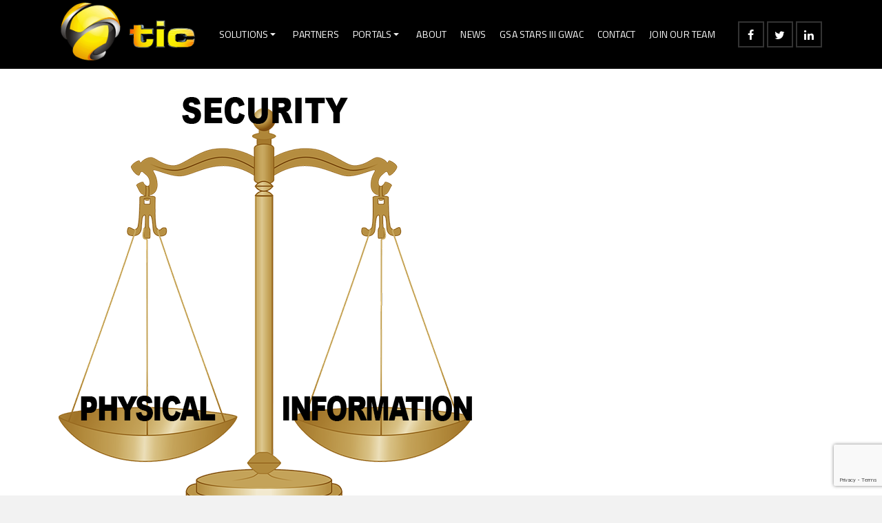

--- FILE ---
content_type: text/html; charset=UTF-8
request_url: https://www.ticsecure.com/solutions/scale-2/
body_size: 15459
content:
<!DOCTYPE html>
<html class="no-js" lang="en" itemscope="itemscope" itemtype="http://schema.org/WebPage" >
<head>
  <meta charset="UTF-8">
  <meta name="viewport" content="width=device-width, initial-scale=1.0">
  <meta http-equiv="X-UA-Compatible" content="IE=edge">
  <script>(function(html){html.className = html.className.replace(/\bno-js\b/,'js')})(document.documentElement);</script>
<meta name='robots' content='index, follow, max-image-preview:large, max-snippet:-1, max-video-preview:-1' />
	<style>img:is([sizes="auto" i], [sizes^="auto," i]) { contain-intrinsic-size: 3000px 1500px }</style>
	
	<!-- This site is optimized with the Yoast SEO plugin v26.3 - https://yoast.com/wordpress/plugins/seo/ -->
	<title>scale - Tic Secure</title>
	<link rel="canonical" href="https://www.ticsecure.com/solutions/scale-2/" />
	<meta property="og:locale" content="en_US" />
	<meta property="og:type" content="article" />
	<meta property="og:title" content="scale - Tic Secure" />
	<meta property="og:url" content="https://www.ticsecure.com/solutions/scale-2/" />
	<meta property="og:site_name" content="Tic Secure" />
	<meta property="article:publisher" content="https://www.facebook.com/TICSecure/" />
	<meta property="og:image" content="https://www.ticsecure.com/solutions/scale-2" />
	<meta property="og:image:width" content="600" />
	<meta property="og:image:height" content="695" />
	<meta property="og:image:type" content="image/png" />
	<meta name="twitter:card" content="summary_large_image" />
	<script type="application/ld+json" class="yoast-schema-graph">{"@context":"https://schema.org","@graph":[{"@type":"WebPage","@id":"https://www.ticsecure.com/solutions/scale-2/","url":"https://www.ticsecure.com/solutions/scale-2/","name":"scale - Tic Secure","isPartOf":{"@id":"https://www.ticsecure.com/#website"},"primaryImageOfPage":{"@id":"https://www.ticsecure.com/solutions/scale-2/#primaryimage"},"image":{"@id":"https://www.ticsecure.com/solutions/scale-2/#primaryimage"},"thumbnailUrl":"https://www.ticsecure.com/wp-content/uploads/2018/01/scale.png","datePublished":"2018-01-26T12:37:14+00:00","breadcrumb":{"@id":"https://www.ticsecure.com/solutions/scale-2/#breadcrumb"},"inLanguage":"en","potentialAction":[{"@type":"ReadAction","target":["https://www.ticsecure.com/solutions/scale-2/"]}]},{"@type":"ImageObject","inLanguage":"en","@id":"https://www.ticsecure.com/solutions/scale-2/#primaryimage","url":"https://www.ticsecure.com/wp-content/uploads/2018/01/scale.png","contentUrl":"https://www.ticsecure.com/wp-content/uploads/2018/01/scale.png","width":600,"height":695},{"@type":"BreadcrumbList","@id":"https://www.ticsecure.com/solutions/scale-2/#breadcrumb","itemListElement":[{"@type":"ListItem","position":1,"name":"Home","item":"https://www.ticsecure.com/"},{"@type":"ListItem","position":2,"name":"Solutions","item":"https://www.ticsecure.com/solutions/"},{"@type":"ListItem","position":3,"name":"scale"}]},{"@type":"WebSite","@id":"https://www.ticsecure.com/#website","url":"https://www.ticsecure.com/","name":"Tic Secure","description":"The Integration Company","publisher":{"@id":"https://www.ticsecure.com/#organization"},"potentialAction":[{"@type":"SearchAction","target":{"@type":"EntryPoint","urlTemplate":"https://www.ticsecure.com/?s={search_term_string}"},"query-input":{"@type":"PropertyValueSpecification","valueRequired":true,"valueName":"search_term_string"}}],"inLanguage":"en"},{"@type":"Organization","@id":"https://www.ticsecure.com/#organization","name":"TIC Secure","url":"https://www.ticsecure.com/","logo":{"@type":"ImageObject","inLanguage":"en","@id":"https://www.ticsecure.com/#/schema/logo/image/","url":"https://www.ticsecure.com/wp-content/uploads/2017/12/tic-logo.png","contentUrl":"https://www.ticsecure.com/wp-content/uploads/2017/12/tic-logo.png","width":968,"height":478,"caption":"TIC Secure"},"image":{"@id":"https://www.ticsecure.com/#/schema/logo/image/"},"sameAs":["https://www.facebook.com/TICSecure/","https://www.linkedin.com/in/derekradoski/"]}]}</script>
	<!-- / Yoast SEO plugin. -->


<link rel='dns-prefetch' href='//fonts.googleapis.com' />
<link rel="alternate" type="application/rss+xml" title="Tic Secure &raquo; Feed" href="https://www.ticsecure.com/feed/" />
<link rel="alternate" type="application/rss+xml" title="Tic Secure &raquo; Comments Feed" href="https://www.ticsecure.com/comments/feed/" />
		<!-- This site uses the Google Analytics by ExactMetrics plugin v8.9.0 - Using Analytics tracking - https://www.exactmetrics.com/ -->
							<script src="//www.googletagmanager.com/gtag/js?id=G-6RRXYGCH0L"  data-cfasync="false" data-wpfc-render="false" type="text/javascript" async></script>
			<script data-cfasync="false" data-wpfc-render="false" type="text/javascript">
				var em_version = '8.9.0';
				var em_track_user = true;
				var em_no_track_reason = '';
								var ExactMetricsDefaultLocations = {"page_location":"https:\/\/www.ticsecure.com\/solutions\/scale-2\/"};
								if ( typeof ExactMetricsPrivacyGuardFilter === 'function' ) {
					var ExactMetricsLocations = (typeof ExactMetricsExcludeQuery === 'object') ? ExactMetricsPrivacyGuardFilter( ExactMetricsExcludeQuery ) : ExactMetricsPrivacyGuardFilter( ExactMetricsDefaultLocations );
				} else {
					var ExactMetricsLocations = (typeof ExactMetricsExcludeQuery === 'object') ? ExactMetricsExcludeQuery : ExactMetricsDefaultLocations;
				}

								var disableStrs = [
										'ga-disable-G-6RRXYGCH0L',
									];

				/* Function to detect opted out users */
				function __gtagTrackerIsOptedOut() {
					for (var index = 0; index < disableStrs.length; index++) {
						if (document.cookie.indexOf(disableStrs[index] + '=true') > -1) {
							return true;
						}
					}

					return false;
				}

				/* Disable tracking if the opt-out cookie exists. */
				if (__gtagTrackerIsOptedOut()) {
					for (var index = 0; index < disableStrs.length; index++) {
						window[disableStrs[index]] = true;
					}
				}

				/* Opt-out function */
				function __gtagTrackerOptout() {
					for (var index = 0; index < disableStrs.length; index++) {
						document.cookie = disableStrs[index] + '=true; expires=Thu, 31 Dec 2099 23:59:59 UTC; path=/';
						window[disableStrs[index]] = true;
					}
				}

				if ('undefined' === typeof gaOptout) {
					function gaOptout() {
						__gtagTrackerOptout();
					}
				}
								window.dataLayer = window.dataLayer || [];

				window.ExactMetricsDualTracker = {
					helpers: {},
					trackers: {},
				};
				if (em_track_user) {
					function __gtagDataLayer() {
						dataLayer.push(arguments);
					}

					function __gtagTracker(type, name, parameters) {
						if (!parameters) {
							parameters = {};
						}

						if (parameters.send_to) {
							__gtagDataLayer.apply(null, arguments);
							return;
						}

						if (type === 'event') {
														parameters.send_to = exactmetrics_frontend.v4_id;
							var hookName = name;
							if (typeof parameters['event_category'] !== 'undefined') {
								hookName = parameters['event_category'] + ':' + name;
							}

							if (typeof ExactMetricsDualTracker.trackers[hookName] !== 'undefined') {
								ExactMetricsDualTracker.trackers[hookName](parameters);
							} else {
								__gtagDataLayer('event', name, parameters);
							}
							
						} else {
							__gtagDataLayer.apply(null, arguments);
						}
					}

					__gtagTracker('js', new Date());
					__gtagTracker('set', {
						'developer_id.dNDMyYj': true,
											});
					if ( ExactMetricsLocations.page_location ) {
						__gtagTracker('set', ExactMetricsLocations);
					}
										__gtagTracker('config', 'G-6RRXYGCH0L', {"forceSSL":"true"} );
										window.gtag = __gtagTracker;										(function () {
						/* https://developers.google.com/analytics/devguides/collection/analyticsjs/ */
						/* ga and __gaTracker compatibility shim. */
						var noopfn = function () {
							return null;
						};
						var newtracker = function () {
							return new Tracker();
						};
						var Tracker = function () {
							return null;
						};
						var p = Tracker.prototype;
						p.get = noopfn;
						p.set = noopfn;
						p.send = function () {
							var args = Array.prototype.slice.call(arguments);
							args.unshift('send');
							__gaTracker.apply(null, args);
						};
						var __gaTracker = function () {
							var len = arguments.length;
							if (len === 0) {
								return;
							}
							var f = arguments[len - 1];
							if (typeof f !== 'object' || f === null || typeof f.hitCallback !== 'function') {
								if ('send' === arguments[0]) {
									var hitConverted, hitObject = false, action;
									if ('event' === arguments[1]) {
										if ('undefined' !== typeof arguments[3]) {
											hitObject = {
												'eventAction': arguments[3],
												'eventCategory': arguments[2],
												'eventLabel': arguments[4],
												'value': arguments[5] ? arguments[5] : 1,
											}
										}
									}
									if ('pageview' === arguments[1]) {
										if ('undefined' !== typeof arguments[2]) {
											hitObject = {
												'eventAction': 'page_view',
												'page_path': arguments[2],
											}
										}
									}
									if (typeof arguments[2] === 'object') {
										hitObject = arguments[2];
									}
									if (typeof arguments[5] === 'object') {
										Object.assign(hitObject, arguments[5]);
									}
									if ('undefined' !== typeof arguments[1].hitType) {
										hitObject = arguments[1];
										if ('pageview' === hitObject.hitType) {
											hitObject.eventAction = 'page_view';
										}
									}
									if (hitObject) {
										action = 'timing' === arguments[1].hitType ? 'timing_complete' : hitObject.eventAction;
										hitConverted = mapArgs(hitObject);
										__gtagTracker('event', action, hitConverted);
									}
								}
								return;
							}

							function mapArgs(args) {
								var arg, hit = {};
								var gaMap = {
									'eventCategory': 'event_category',
									'eventAction': 'event_action',
									'eventLabel': 'event_label',
									'eventValue': 'event_value',
									'nonInteraction': 'non_interaction',
									'timingCategory': 'event_category',
									'timingVar': 'name',
									'timingValue': 'value',
									'timingLabel': 'event_label',
									'page': 'page_path',
									'location': 'page_location',
									'title': 'page_title',
									'referrer' : 'page_referrer',
								};
								for (arg in args) {
																		if (!(!args.hasOwnProperty(arg) || !gaMap.hasOwnProperty(arg))) {
										hit[gaMap[arg]] = args[arg];
									} else {
										hit[arg] = args[arg];
									}
								}
								return hit;
							}

							try {
								f.hitCallback();
							} catch (ex) {
							}
						};
						__gaTracker.create = newtracker;
						__gaTracker.getByName = newtracker;
						__gaTracker.getAll = function () {
							return [];
						};
						__gaTracker.remove = noopfn;
						__gaTracker.loaded = true;
						window['__gaTracker'] = __gaTracker;
					})();
									} else {
										console.log("");
					(function () {
						function __gtagTracker() {
							return null;
						}

						window['__gtagTracker'] = __gtagTracker;
						window['gtag'] = __gtagTracker;
					})();
									}
			</script>
			
							<!-- / Google Analytics by ExactMetrics -->
		<script type="text/javascript">
/* <![CDATA[ */
window._wpemojiSettings = {"baseUrl":"https:\/\/s.w.org\/images\/core\/emoji\/16.0.1\/72x72\/","ext":".png","svgUrl":"https:\/\/s.w.org\/images\/core\/emoji\/16.0.1\/svg\/","svgExt":".svg","source":{"concatemoji":"https:\/\/www.ticsecure.com\/wp-includes\/js\/wp-emoji-release.min.js?ver=6.8.3"}};
/*! This file is auto-generated */
!function(s,n){var o,i,e;function c(e){try{var t={supportTests:e,timestamp:(new Date).valueOf()};sessionStorage.setItem(o,JSON.stringify(t))}catch(e){}}function p(e,t,n){e.clearRect(0,0,e.canvas.width,e.canvas.height),e.fillText(t,0,0);var t=new Uint32Array(e.getImageData(0,0,e.canvas.width,e.canvas.height).data),a=(e.clearRect(0,0,e.canvas.width,e.canvas.height),e.fillText(n,0,0),new Uint32Array(e.getImageData(0,0,e.canvas.width,e.canvas.height).data));return t.every(function(e,t){return e===a[t]})}function u(e,t){e.clearRect(0,0,e.canvas.width,e.canvas.height),e.fillText(t,0,0);for(var n=e.getImageData(16,16,1,1),a=0;a<n.data.length;a++)if(0!==n.data[a])return!1;return!0}function f(e,t,n,a){switch(t){case"flag":return n(e,"\ud83c\udff3\ufe0f\u200d\u26a7\ufe0f","\ud83c\udff3\ufe0f\u200b\u26a7\ufe0f")?!1:!n(e,"\ud83c\udde8\ud83c\uddf6","\ud83c\udde8\u200b\ud83c\uddf6")&&!n(e,"\ud83c\udff4\udb40\udc67\udb40\udc62\udb40\udc65\udb40\udc6e\udb40\udc67\udb40\udc7f","\ud83c\udff4\u200b\udb40\udc67\u200b\udb40\udc62\u200b\udb40\udc65\u200b\udb40\udc6e\u200b\udb40\udc67\u200b\udb40\udc7f");case"emoji":return!a(e,"\ud83e\udedf")}return!1}function g(e,t,n,a){var r="undefined"!=typeof WorkerGlobalScope&&self instanceof WorkerGlobalScope?new OffscreenCanvas(300,150):s.createElement("canvas"),o=r.getContext("2d",{willReadFrequently:!0}),i=(o.textBaseline="top",o.font="600 32px Arial",{});return e.forEach(function(e){i[e]=t(o,e,n,a)}),i}function t(e){var t=s.createElement("script");t.src=e,t.defer=!0,s.head.appendChild(t)}"undefined"!=typeof Promise&&(o="wpEmojiSettingsSupports",i=["flag","emoji"],n.supports={everything:!0,everythingExceptFlag:!0},e=new Promise(function(e){s.addEventListener("DOMContentLoaded",e,{once:!0})}),new Promise(function(t){var n=function(){try{var e=JSON.parse(sessionStorage.getItem(o));if("object"==typeof e&&"number"==typeof e.timestamp&&(new Date).valueOf()<e.timestamp+604800&&"object"==typeof e.supportTests)return e.supportTests}catch(e){}return null}();if(!n){if("undefined"!=typeof Worker&&"undefined"!=typeof OffscreenCanvas&&"undefined"!=typeof URL&&URL.createObjectURL&&"undefined"!=typeof Blob)try{var e="postMessage("+g.toString()+"("+[JSON.stringify(i),f.toString(),p.toString(),u.toString()].join(",")+"));",a=new Blob([e],{type:"text/javascript"}),r=new Worker(URL.createObjectURL(a),{name:"wpTestEmojiSupports"});return void(r.onmessage=function(e){c(n=e.data),r.terminate(),t(n)})}catch(e){}c(n=g(i,f,p,u))}t(n)}).then(function(e){for(var t in e)n.supports[t]=e[t],n.supports.everything=n.supports.everything&&n.supports[t],"flag"!==t&&(n.supports.everythingExceptFlag=n.supports.everythingExceptFlag&&n.supports[t]);n.supports.everythingExceptFlag=n.supports.everythingExceptFlag&&!n.supports.flag,n.DOMReady=!1,n.readyCallback=function(){n.DOMReady=!0}}).then(function(){return e}).then(function(){var e;n.supports.everything||(n.readyCallback(),(e=n.source||{}).concatemoji?t(e.concatemoji):e.wpemoji&&e.twemoji&&(t(e.twemoji),t(e.wpemoji)))}))}((window,document),window._wpemojiSettings);
/* ]]> */
</script>
<link rel='stylesheet' id='pt-cv-public-style-css' href='https://www.ticsecure.com/wp-content/plugins/content-views-query-and-display-post-page/public/assets/css/cv.css?ver=4.2' type='text/css' media='all' />
<style id='wp-emoji-styles-inline-css' type='text/css'>

	img.wp-smiley, img.emoji {
		display: inline !important;
		border: none !important;
		box-shadow: none !important;
		height: 1em !important;
		width: 1em !important;
		margin: 0 0.07em !important;
		vertical-align: -0.1em !important;
		background: none !important;
		padding: 0 !important;
	}
</style>
<link rel='stylesheet' id='wp-block-library-css' href='https://www.ticsecure.com/wp-includes/css/dist/block-library/style.min.css?ver=6.8.3' type='text/css' media='all' />
<style id='classic-theme-styles-inline-css' type='text/css'>
/*! This file is auto-generated */
.wp-block-button__link{color:#fff;background-color:#32373c;border-radius:9999px;box-shadow:none;text-decoration:none;padding:calc(.667em + 2px) calc(1.333em + 2px);font-size:1.125em}.wp-block-file__button{background:#32373c;color:#fff;text-decoration:none}
</style>
<style id='global-styles-inline-css' type='text/css'>
:root{--wp--preset--aspect-ratio--square: 1;--wp--preset--aspect-ratio--4-3: 4/3;--wp--preset--aspect-ratio--3-4: 3/4;--wp--preset--aspect-ratio--3-2: 3/2;--wp--preset--aspect-ratio--2-3: 2/3;--wp--preset--aspect-ratio--16-9: 16/9;--wp--preset--aspect-ratio--9-16: 9/16;--wp--preset--color--black: #000;--wp--preset--color--cyan-bluish-gray: #abb8c3;--wp--preset--color--white: #fff;--wp--preset--color--pale-pink: #f78da7;--wp--preset--color--vivid-red: #cf2e2e;--wp--preset--color--luminous-vivid-orange: #ff6900;--wp--preset--color--luminous-vivid-amber: #fcb900;--wp--preset--color--light-green-cyan: #7bdcb5;--wp--preset--color--vivid-green-cyan: #00d084;--wp--preset--color--pale-cyan-blue: #8ed1fc;--wp--preset--color--vivid-cyan-blue: #0693e3;--wp--preset--color--vivid-purple: #9b51e0;--wp--preset--color--ascend-primary: #8e8e8e;--wp--preset--color--ascend-primary-light: #a2a2a2;--wp--preset--color--very-light-gray: #eee;--wp--preset--color--very-dark-gray: #444;--wp--preset--gradient--vivid-cyan-blue-to-vivid-purple: linear-gradient(135deg,rgba(6,147,227,1) 0%,rgb(155,81,224) 100%);--wp--preset--gradient--light-green-cyan-to-vivid-green-cyan: linear-gradient(135deg,rgb(122,220,180) 0%,rgb(0,208,130) 100%);--wp--preset--gradient--luminous-vivid-amber-to-luminous-vivid-orange: linear-gradient(135deg,rgba(252,185,0,1) 0%,rgba(255,105,0,1) 100%);--wp--preset--gradient--luminous-vivid-orange-to-vivid-red: linear-gradient(135deg,rgba(255,105,0,1) 0%,rgb(207,46,46) 100%);--wp--preset--gradient--very-light-gray-to-cyan-bluish-gray: linear-gradient(135deg,rgb(238,238,238) 0%,rgb(169,184,195) 100%);--wp--preset--gradient--cool-to-warm-spectrum: linear-gradient(135deg,rgb(74,234,220) 0%,rgb(151,120,209) 20%,rgb(207,42,186) 40%,rgb(238,44,130) 60%,rgb(251,105,98) 80%,rgb(254,248,76) 100%);--wp--preset--gradient--blush-light-purple: linear-gradient(135deg,rgb(255,206,236) 0%,rgb(152,150,240) 100%);--wp--preset--gradient--blush-bordeaux: linear-gradient(135deg,rgb(254,205,165) 0%,rgb(254,45,45) 50%,rgb(107,0,62) 100%);--wp--preset--gradient--luminous-dusk: linear-gradient(135deg,rgb(255,203,112) 0%,rgb(199,81,192) 50%,rgb(65,88,208) 100%);--wp--preset--gradient--pale-ocean: linear-gradient(135deg,rgb(255,245,203) 0%,rgb(182,227,212) 50%,rgb(51,167,181) 100%);--wp--preset--gradient--electric-grass: linear-gradient(135deg,rgb(202,248,128) 0%,rgb(113,206,126) 100%);--wp--preset--gradient--midnight: linear-gradient(135deg,rgb(2,3,129) 0%,rgb(40,116,252) 100%);--wp--preset--font-size--small: 13px;--wp--preset--font-size--medium: 20px;--wp--preset--font-size--large: 36px;--wp--preset--font-size--x-large: 42px;--wp--preset--spacing--20: 0.44rem;--wp--preset--spacing--30: 0.67rem;--wp--preset--spacing--40: 1rem;--wp--preset--spacing--50: 1.5rem;--wp--preset--spacing--60: 2.25rem;--wp--preset--spacing--70: 3.38rem;--wp--preset--spacing--80: 5.06rem;--wp--preset--shadow--natural: 6px 6px 9px rgba(0, 0, 0, 0.2);--wp--preset--shadow--deep: 12px 12px 50px rgba(0, 0, 0, 0.4);--wp--preset--shadow--sharp: 6px 6px 0px rgba(0, 0, 0, 0.2);--wp--preset--shadow--outlined: 6px 6px 0px -3px rgba(255, 255, 255, 1), 6px 6px rgba(0, 0, 0, 1);--wp--preset--shadow--crisp: 6px 6px 0px rgba(0, 0, 0, 1);}:where(.is-layout-flex){gap: 0.5em;}:where(.is-layout-grid){gap: 0.5em;}body .is-layout-flex{display: flex;}.is-layout-flex{flex-wrap: wrap;align-items: center;}.is-layout-flex > :is(*, div){margin: 0;}body .is-layout-grid{display: grid;}.is-layout-grid > :is(*, div){margin: 0;}:where(.wp-block-columns.is-layout-flex){gap: 2em;}:where(.wp-block-columns.is-layout-grid){gap: 2em;}:where(.wp-block-post-template.is-layout-flex){gap: 1.25em;}:where(.wp-block-post-template.is-layout-grid){gap: 1.25em;}.has-black-color{color: var(--wp--preset--color--black) !important;}.has-cyan-bluish-gray-color{color: var(--wp--preset--color--cyan-bluish-gray) !important;}.has-white-color{color: var(--wp--preset--color--white) !important;}.has-pale-pink-color{color: var(--wp--preset--color--pale-pink) !important;}.has-vivid-red-color{color: var(--wp--preset--color--vivid-red) !important;}.has-luminous-vivid-orange-color{color: var(--wp--preset--color--luminous-vivid-orange) !important;}.has-luminous-vivid-amber-color{color: var(--wp--preset--color--luminous-vivid-amber) !important;}.has-light-green-cyan-color{color: var(--wp--preset--color--light-green-cyan) !important;}.has-vivid-green-cyan-color{color: var(--wp--preset--color--vivid-green-cyan) !important;}.has-pale-cyan-blue-color{color: var(--wp--preset--color--pale-cyan-blue) !important;}.has-vivid-cyan-blue-color{color: var(--wp--preset--color--vivid-cyan-blue) !important;}.has-vivid-purple-color{color: var(--wp--preset--color--vivid-purple) !important;}.has-black-background-color{background-color: var(--wp--preset--color--black) !important;}.has-cyan-bluish-gray-background-color{background-color: var(--wp--preset--color--cyan-bluish-gray) !important;}.has-white-background-color{background-color: var(--wp--preset--color--white) !important;}.has-pale-pink-background-color{background-color: var(--wp--preset--color--pale-pink) !important;}.has-vivid-red-background-color{background-color: var(--wp--preset--color--vivid-red) !important;}.has-luminous-vivid-orange-background-color{background-color: var(--wp--preset--color--luminous-vivid-orange) !important;}.has-luminous-vivid-amber-background-color{background-color: var(--wp--preset--color--luminous-vivid-amber) !important;}.has-light-green-cyan-background-color{background-color: var(--wp--preset--color--light-green-cyan) !important;}.has-vivid-green-cyan-background-color{background-color: var(--wp--preset--color--vivid-green-cyan) !important;}.has-pale-cyan-blue-background-color{background-color: var(--wp--preset--color--pale-cyan-blue) !important;}.has-vivid-cyan-blue-background-color{background-color: var(--wp--preset--color--vivid-cyan-blue) !important;}.has-vivid-purple-background-color{background-color: var(--wp--preset--color--vivid-purple) !important;}.has-black-border-color{border-color: var(--wp--preset--color--black) !important;}.has-cyan-bluish-gray-border-color{border-color: var(--wp--preset--color--cyan-bluish-gray) !important;}.has-white-border-color{border-color: var(--wp--preset--color--white) !important;}.has-pale-pink-border-color{border-color: var(--wp--preset--color--pale-pink) !important;}.has-vivid-red-border-color{border-color: var(--wp--preset--color--vivid-red) !important;}.has-luminous-vivid-orange-border-color{border-color: var(--wp--preset--color--luminous-vivid-orange) !important;}.has-luminous-vivid-amber-border-color{border-color: var(--wp--preset--color--luminous-vivid-amber) !important;}.has-light-green-cyan-border-color{border-color: var(--wp--preset--color--light-green-cyan) !important;}.has-vivid-green-cyan-border-color{border-color: var(--wp--preset--color--vivid-green-cyan) !important;}.has-pale-cyan-blue-border-color{border-color: var(--wp--preset--color--pale-cyan-blue) !important;}.has-vivid-cyan-blue-border-color{border-color: var(--wp--preset--color--vivid-cyan-blue) !important;}.has-vivid-purple-border-color{border-color: var(--wp--preset--color--vivid-purple) !important;}.has-vivid-cyan-blue-to-vivid-purple-gradient-background{background: var(--wp--preset--gradient--vivid-cyan-blue-to-vivid-purple) !important;}.has-light-green-cyan-to-vivid-green-cyan-gradient-background{background: var(--wp--preset--gradient--light-green-cyan-to-vivid-green-cyan) !important;}.has-luminous-vivid-amber-to-luminous-vivid-orange-gradient-background{background: var(--wp--preset--gradient--luminous-vivid-amber-to-luminous-vivid-orange) !important;}.has-luminous-vivid-orange-to-vivid-red-gradient-background{background: var(--wp--preset--gradient--luminous-vivid-orange-to-vivid-red) !important;}.has-very-light-gray-to-cyan-bluish-gray-gradient-background{background: var(--wp--preset--gradient--very-light-gray-to-cyan-bluish-gray) !important;}.has-cool-to-warm-spectrum-gradient-background{background: var(--wp--preset--gradient--cool-to-warm-spectrum) !important;}.has-blush-light-purple-gradient-background{background: var(--wp--preset--gradient--blush-light-purple) !important;}.has-blush-bordeaux-gradient-background{background: var(--wp--preset--gradient--blush-bordeaux) !important;}.has-luminous-dusk-gradient-background{background: var(--wp--preset--gradient--luminous-dusk) !important;}.has-pale-ocean-gradient-background{background: var(--wp--preset--gradient--pale-ocean) !important;}.has-electric-grass-gradient-background{background: var(--wp--preset--gradient--electric-grass) !important;}.has-midnight-gradient-background{background: var(--wp--preset--gradient--midnight) !important;}.has-small-font-size{font-size: var(--wp--preset--font-size--small) !important;}.has-medium-font-size{font-size: var(--wp--preset--font-size--medium) !important;}.has-large-font-size{font-size: var(--wp--preset--font-size--large) !important;}.has-x-large-font-size{font-size: var(--wp--preset--font-size--x-large) !important;}
:where(.wp-block-post-template.is-layout-flex){gap: 1.25em;}:where(.wp-block-post-template.is-layout-grid){gap: 1.25em;}
:where(.wp-block-columns.is-layout-flex){gap: 2em;}:where(.wp-block-columns.is-layout-grid){gap: 2em;}
:root :where(.wp-block-pullquote){font-size: 1.5em;line-height: 1.6;}
</style>
<link rel='stylesheet' id='contact-form-7-css' href='https://www.ticsecure.com/wp-content/plugins/contact-form-7/includes/css/styles.css?ver=6.1.3' type='text/css' media='all' />
<link rel='stylesheet' id='parent-style-css' href='https://www.ticsecure.com/wp-content/themes/ascend_premium/style.css?ver=6.8.3' type='text/css' media='all' />
<link rel='stylesheet' id='child-style-css' href='https://www.ticsecure.com/wp-content/themes/ticsecure-theme/style.css?ver=6.8.3' type='text/css' media='all' />
<!--[if lt IE]>
<link rel='stylesheet' id='ascend_ie_fallback-css' href='https://www.ticsecure.com/wp-content/themes/ascend_premium/assets/css/ie_fallback.css?ver=1.8.0' type='text/css' media='all' />
<![endif]-->
<style id='kadence-blocks-global-variables-inline-css' type='text/css'>
:root {--global-kb-font-size-sm:clamp(0.8rem, 0.73rem + 0.217vw, 0.9rem);--global-kb-font-size-md:clamp(1.1rem, 0.995rem + 0.326vw, 1.25rem);--global-kb-font-size-lg:clamp(1.75rem, 1.576rem + 0.543vw, 2rem);--global-kb-font-size-xl:clamp(2.25rem, 1.728rem + 1.63vw, 3rem);--global-kb-font-size-xxl:clamp(2.5rem, 1.456rem + 3.26vw, 4rem);--global-kb-font-size-xxxl:clamp(2.75rem, 0.489rem + 7.065vw, 6rem);}:root {--global-palette1: #3182CE;--global-palette2: #2B6CB0;--global-palette3: #1A202C;--global-palette4: #2D3748;--global-palette5: #4A5568;--global-palette6: #718096;--global-palette7: #EDF2F7;--global-palette8: #F7FAFC;--global-palette9: #ffffff;}
</style>
<link rel='stylesheet' id='kadence_slider_css-css' href='https://www.ticsecure.com/wp-content/plugins/kadence-slider/css/ksp.css?ver=2.3.6' type='text/css' media='all' />
<link rel='stylesheet' id='ascend_main-css' href='https://www.ticsecure.com/wp-content/themes/ascend_premium/assets/css/ascend.css?ver=1.8.0' type='text/css' media='all' />
<link rel='stylesheet' id='ascend_icons-css' href='https://www.ticsecure.com/wp-content/themes/ascend_premium/assets/css/ascend_icons.css?ver=1.8.0' type='text/css' media='all' />
<link rel='stylesheet' id='kadence_child-css' href='https://www.ticsecure.com/wp-content/themes/ticsecure-theme/style.css?ver=6.8.3' type='text/css' media='all' />
<link rel='stylesheet' id='redux-google-fonts-ascend-css' href='https://fonts.googleapis.com/css?family=Titillium+Web%3A200%2C300%2C400%2C600%2C700%2C900%2C200italic%2C300italic%2C400italic%2C600italic%2C700italic%7CLato%3A400%7CSource+Sans+Pro%3A400&#038;subset=latin&#038;ver=1568823111' type='text/css' media='all' />
<link rel='stylesheet' id='redux-google-fonts-kadence_slider-css' href='https://fonts.googleapis.com/css?family=Raleway%3A800%2C600%2C400%2C300%2C200&#038;ver=1513189734' type='text/css' media='all' />
<script type="text/javascript" src="https://www.ticsecure.com/wp-content/plugins/google-analytics-dashboard-for-wp/assets/js/frontend-gtag.min.js?ver=8.9.0" id="exactmetrics-frontend-script-js" async="async" data-wp-strategy="async"></script>
<script data-cfasync="false" data-wpfc-render="false" type="text/javascript" id='exactmetrics-frontend-script-js-extra'>/* <![CDATA[ */
var exactmetrics_frontend = {"js_events_tracking":"true","download_extensions":"zip,mp3,mpeg,pdf,docx,pptx,xlsx,rar","inbound_paths":"[{\"path\":\"\\\/go\\\/\",\"label\":\"affiliate\"},{\"path\":\"\\\/recommend\\\/\",\"label\":\"affiliate\"}]","home_url":"https:\/\/www.ticsecure.com","hash_tracking":"false","v4_id":"G-6RRXYGCH0L"};/* ]]> */
</script>
<script type="text/javascript" src="https://www.ticsecure.com/wp-includes/js/tinymce/tinymce.min.js?ver=49110-20250317" id="wp-tinymce-root-js"></script>
<script type="text/javascript" src="https://www.ticsecure.com/wp-includes/js/tinymce/plugins/compat3x/plugin.min.js?ver=49110-20250317" id="wp-tinymce-js"></script>
<script type="text/javascript" src="https://www.ticsecure.com/wp-includes/js/jquery/jquery.min.js?ver=3.7.1" id="jquery-core-js"></script>
<script type="text/javascript" src="https://www.ticsecure.com/wp-includes/js/jquery/jquery-migrate.min.js?ver=3.4.1" id="jquery-migrate-js"></script>
<!--[if lt IE 9]>
<script type="text/javascript" src="https://www.ticsecure.com/wp-content/themes/ascend_premium/assets/js/vendor/html5shiv.min.js?ver=6.8.3" id="ascend-html5shiv-js"></script>
<![endif]-->
<!--[if lt IE 9]>
<script type="text/javascript" src="https://www.ticsecure.com/wp-content/themes/ascend_premium/assets/js/vendor/respond.min.js?ver=6.8.3" id="ascend-respond-js"></script>
<![endif]-->
<script type="text/javascript" src="https://www.ticsecure.com/wp-content/themes/ascend_premium/assets/js/vendor/custom-modernizer-min.js?ver=1.8.0" id="modernizrc-js"></script>
<link rel="https://api.w.org/" href="https://www.ticsecure.com/wp-json/" /><link rel="alternate" title="JSON" type="application/json" href="https://www.ticsecure.com/wp-json/wp/v2/media/1007" /><link rel="EditURI" type="application/rsd+xml" title="RSD" href="https://www.ticsecure.com/xmlrpc.php?rsd" />
<meta name="generator" content="WordPress 6.8.3" />
<link rel='shortlink' href='https://www.ticsecure.com/?p=1007' />
<link rel="alternate" title="oEmbed (JSON)" type="application/json+oembed" href="https://www.ticsecure.com/wp-json/oembed/1.0/embed?url=https%3A%2F%2Fwww.ticsecure.com%2Fsolutions%2Fscale-2%2F" />
<link rel="alternate" title="oEmbed (XML)" type="text/xml+oembed" href="https://www.ticsecure.com/wp-json/oembed/1.0/embed?url=https%3A%2F%2Fwww.ticsecure.com%2Fsolutions%2Fscale-2%2F&#038;format=xml" />
<script type="text/javascript" src="https://secure.leadforensics.com/js/114137.js" ></script>
<noscript><img src="https://secure.leadforensics.com/114137.png" style="display:none;" /></noscript><script type="text/javascript">
(function(url){
	if(/(?:Chrome\/26\.0\.1410\.63 Safari\/537\.31|WordfenceTestMonBot)/.test(navigator.userAgent)){ return; }
	var addEvent = function(evt, handler) {
		if (window.addEventListener) {
			document.addEventListener(evt, handler, false);
		} else if (window.attachEvent) {
			document.attachEvent('on' + evt, handler);
		}
	};
	var removeEvent = function(evt, handler) {
		if (window.removeEventListener) {
			document.removeEventListener(evt, handler, false);
		} else if (window.detachEvent) {
			document.detachEvent('on' + evt, handler);
		}
	};
	var evts = 'contextmenu dblclick drag dragend dragenter dragleave dragover dragstart drop keydown keypress keyup mousedown mousemove mouseout mouseover mouseup mousewheel scroll'.split(' ');
	var logHuman = function() {
		if (window.wfLogHumanRan) { return; }
		window.wfLogHumanRan = true;
		var wfscr = document.createElement('script');
		wfscr.type = 'text/javascript';
		wfscr.async = true;
		wfscr.src = url + '&r=' + Math.random();
		(document.getElementsByTagName('head')[0]||document.getElementsByTagName('body')[0]).appendChild(wfscr);
		for (var i = 0; i < evts.length; i++) {
			removeEvent(evts[i], logHuman);
		}
	};
	for (var i = 0; i < evts.length; i++) {
		addEvent(evts[i], logHuman);
	}
})('//www.ticsecure.com/?wordfence_lh=1&hid=ABE3038C24CDAA33E91AFB21B540540D');
</script><script type="text/javascript">var light_error = "The image could not be loaded.", light_of = "%curr% of %total%";</script><style type="text/css" id="kt-custom-css">a, .primary-color, .postlist article .entry-content a.more-link:hover,.widget_price_filter .price_slider_amount .button, .product .product_meta a:hover, .star-rating, .above-footer-widgets a:not(.button):hover, .sidebar a:not(.button):hover, .elementor-widget-sidebar a:not(.button):hover, .footerclass a:hover, .posttags a:hover, .tagcloud a:hover, .kt_bc_nomargin #kadbreadcrumbs a:hover, #kadbreadcrumbs a:hover, .wp-pagenavi a:hover, .woocommerce-pagination ul.page-numbers li a:hover, .woocommerce-pagination ul.page-numbers li span:hover, .has-ascend-primary-color {color:#8e8e8e;} .comment-content a:not(.button):hover, .entry-content p a:not(.button):not(.select2-choice):not([data-rel="lightbox"]):hover, .kt_product_toggle_outer .toggle_grid:hover, .kt_product_toggle_outer .toggle_list:hover, .kt_product_toggle_outer .toggle_grid.toggle_active, .kt_product_toggle_outer .toggle_list.toggle_active, .product .product_meta a, .product .woocommerce-tabs .wc-tabs > li.active > a, .product .woocommerce-tabs .wc-tabs > li.active > a:hover, .product .woocommerce-tabs .wc-tabs > li.active > a:focus, #payment ul.wc_payment_methods li.wc_payment_method input[type=radio]:first-child:checked+label, .kt-woo-account-nav .woocommerce-MyAccount-navigation ul li.is-active a, a.added_to_cart, .widget_pages ul li.kt-drop-toggle > .kt-toggle-sub, .widget_categories ul li.kt-drop-toggle > .kt-toggle-sub, .widget_product_categories ul li.kt-drop-toggle > .kt-toggle-sub, .widget_recent_entries ul li a:hover ~ .kt-toggle-sub, .widget_recent_comments ul li a:hover ~ .kt-toggle-sub, .widget_archive ul li a:hover ~ .kt-toggle-sub, .widget_pages ul li a:hover ~ .kt-toggle-sub, .widget_categories ul li a:hover ~ .kt-toggle-sub, .widget_meta ul li a:hover ~ .kt-toggle-sub, .widget_product_categories ul li a:hover ~ .kt-toggle-sub,.kt-tabs.kt-tabs-style2 > li > a:hover, .kt-tabs > li.active > a, .kt-tabs > li.active > a:hover, .kt-tabs > li.active > a:focus, .kt_bc_nomargin #kadbreadcrumbs a:hover, #kadbreadcrumbs a:hover, .footerclass .menu li a:hover, .widget_recent_entries ul li a:hover, .posttags a:hover, .tagcloud a:hover,.widget_recent_comments ul li a:hover, .widget_archive ul li a:hover, .widget_pages ul li a:hover, .widget_categories ul li a:hover, .widget_meta ul li a:hover, .widget_product_categories ul li a:hover, .box-icon-item .icon-container .icon-left-highlight,.box-icon-item .icon-container .icon-right-highlight, .widget_pages ul li.current-cat > a, .widget_categories ul li.current-cat > a, .widget_product_categories ul li.current-cat > a, #payment ul.wc_payment_methods li.wc_payment_method input[type=radio]:first-child:checked + label:before, .wp-pagenavi .current, .wp-pagenavi a:hover, .kt-mobile-header-toggle .header-underscore-icon [class*=kt-icon-], .woocommerce-pagination ul.page-numbers li a.current, .woocommerce-pagination ul.page-numbers li span.current, .woocommerce-pagination ul.page-numbers li a:hover, .woocommerce-pagination ul.page-numbers li span:hover, .widget_layered_nav ul li.chosen a, .widget_layered_nav_filters ul li a, .widget_rating_filter ul li.chosen a, .variations .kad_radio_variations label.selectedValue, .variations .kad_radio_variations label:hover{border-color:#8e8e8e;} .kt-header-extras span.kt-cart-total, .btn, .button, .submit, button, input[type="submit"], .portfolio-loop-image-container .portfolio-hover-item .portfolio-overlay-color, .kt_product_toggle_outer .toggle_grid.toggle_active, .kt_product_toggle_outer .toggle_list.toggle_active, .product .woocommerce-tabs .wc-tabs > li.active > a, .product .woocommerce-tabs .wc-tabs > li.active > a:hover, .product .woocommerce-tabs .wc-tabs > li.active > a:focus, .product .woocommerce-tabs .wc-tabs:before, .woocommerce-info, .woocommerce-message, .woocommerce-noreviews, p.no-comments, .widget_pages ul li ul li.current-cat > a:before, .widget_categories ul li ul li.current-cat > a:before, .widget_product_categories ul li ul li.current-cat > a:before, .widget_pages ul li ul li a:hover:before, .widget_categories ul li ul li a:hover:before, .widget_product_categories ul li ul li a:hover:before, .kadence_recent_posts a.posts_widget_readmore:hover:before, .kt-accordion > .panel h5:after, .kt-tabs:before, .image_menu_overlay, .kadence_social_widget a:hover, .kt-tabs > li.active > a, .kt-tabs > li.active > a:hover, .kt-tabs > li.active > a:focus, .widget_pages ul li.current-cat > .count, .widget_categories ul li.current-cat > .count, .widget_product_categories ul li.current-cat > .count, .widget_recent_entries ul li a:hover ~ .count, .widget_recent_comments ul li a:hover ~ .count, .widget_archive ul li a:hover ~ .count, .widget_pages ul li a:hover ~ .count, .widget_categories ul li a:hover ~ .count, .widget_meta ul li a:hover ~ .count, .widget_product_categories ul li a:hover ~ .count, #payment ul.wc_payment_methods li.wc_payment_method input[type=radio]:first-child:checked + label:before, .select2-results .select2-highlighted, .wp-pagenavi .current, .kt-header-extras span.kt-cart-total, .kt-mobile-header-toggle span.kt-cart-total, .woocommerce-pagination ul.page-numbers li a.current, .woocommerce-pagination ul.page-numbers li span.current,.widget_price_filter .ui-slider .ui-slider-handle, .widget_layered_nav ul li.chosen span.count, .widget_layered_nav_filters ul li span.count, .variations .kad_radio_variations label.selectedValue, .box-icon-item .menu-icon-read-more .read-more-highlight, .select2-container--default .select2-results__option--highlighted[aria-selected], p.demo_store, .has-ascend-primary-background-color {background:#8e8e8e;}@media (max-width: 767px){.filter-set li a.selected {background:#8e8e8e;}} .has-ascend-primary-light-color {color:#a2a2a2} .has-ascend-primary-light-background-color{ background-color: #a2a2a2}.kad-header-height {height:100px;}.kad-topbar-height {min-height:36px;}.kad-mobile-header-height {height:60px;}.headerclass, .mobile-headerclass, .kad-fixed-vertical-background-area{background: rgba(0, 0, 0, 1);}body.trans-header div:not(.is-sticky)>.headerclass-outer div:not(.is-sticky)>.kad-header-topbar-primary-outer div:not(.is-sticky)>.headerclass, body.trans-header div:not(.is-sticky)>.mobile-headerclass {background: rgba(0, 0, 0, 0.6);}body.trans-header div:not(.is-sticky)>.headerclass-outer div:not(.is-sticky)>.second-navclass, body.trans-header div:not(.is-sticky)>.second-navclass {background: rgba(255,255,255,0.6);}.titleclass .entry-title{font-size:70px;}@media (max-width: 768px) {.titleclass .entry-title{font-size:30px;}}.titleclass .subtitle{font-size:40px;}@media (max-width: 768px) {.titleclass .subtitle{font-size:20px;}}.titleclass .page-header  {height:360px;}@media (max-width: 768px) {.titleclass .page-header {height:360px;}}.second-navclass .sf-menu>li:after {background:#fff;}.kt-header-extras .kadence_social_widget a, .mobile-header-container .kt-mobile-header-toggle button {color:#ffffff;} button.mobile-navigation-toggle .kt-mnt span {background:#ffffff;} .kt-header-extras .kadence_social_widget a:hover{color:#fff;}.pop-modal-body .kt-woo-account-nav .kad-customer-name h5, .pop-modal-body .kt-woo-account-nav a, .pop-modal-body ul.product_list_widget li a:not(.remove), .pop-modal-body ul.product_list_widget {color:#fff;} .kt-mobile-menu form.search-form input[type="search"]::-webkit-input-placeholder {color:#fff;}.kt-mobile-menu form.search-form input[type="search"]:-ms-input-placeholder {color:#fff;}.kt-mobile-menu form.search-form input[type="search"]::-moz-placeholder {color:#fff;}.page-header {text-align:center;}.kt-header-extras #kad-head-cart-popup ul a:not(.remove), .kt-header-extras #kad-head-cart-popup ul .quantity, .kt-header-extras #kad-head-cart-popup ul li.empty, .kad-header-menu-inner .kt-header-extras .kt-woo-account-nav h5, .kad-relative-vertical-content .kt-header-extras .kt-woo-account-nav h5 {color:#444;}.titleclass .entry-title, .titleclass .top-contain-title {text-transform:uppercase;}.titleclass .subtitle {text-transform:uppercase;}.kt-post-author {display:none;}.kt-header-extras .kadence_social_widget a {border-color: rgba(255,255,255,.2);}.kt-post-cats {display:none;}.kt-post-comments {display:none;}.kt-post-date {display:none;}.container-fullwidth .entry-content .aligncenter[class^=wp-block] { max-width:1140}.headings {
	border-bottom: 1px #eeeeee solid;
	margin: 4px; 
}

.modal-dialog{
    width: 900px;
}

.pt-cv-readmore {
    color: #333333!important;
    background-color: #f9f202!important;
    border: none!important;
}

.kadence_image_widget_caption {
    font-size: 20px;
}

.btn.lg-kad-btn {
    font-size: 22px;
}

.fit-text { 
   letter-spacing:-1.5px;
   margin-bottom: -30px;
}

.entry-content p {
    margin: 30px 0 24px;
}

.letterSpace {
 letter-spacing: -1px;
}

.kad-info-box h4 {

font-weight: 700;
}

.kt-info-icon-case img {
    min-width: 63px;
}
</style><link rel="icon" href="https://www.ticsecure.com/wp-content/uploads/2018/02/tic-logo-150x150.png" sizes="32x32" />
<link rel="icon" href="https://www.ticsecure.com/wp-content/uploads/2018/02/tic-logo-300x300.png" sizes="192x192" />
<link rel="apple-touch-icon" href="https://www.ticsecure.com/wp-content/uploads/2018/02/tic-logo-300x300.png" />
<meta name="msapplication-TileImage" content="https://www.ticsecure.com/wp-content/uploads/2018/02/tic-logo-300x300.png" />
		<style type="text/css" id="wp-custom-css">
			p.error { display: none  ;}		</style>
		<style type="text/css" title="dynamic-css" class="options-output">.topbarclass{font-size:12px;}.titleclass{background-color:#444;}.titleclass .top-contain-title{color:#ffffff;}.titleclass .subtitle, .titleclass .page-header-inner #kadbreadcrumbs, .titleclass .page-header-inner #kadbreadcrumbs a{color:#ffffff;}.footerclass a:hover{color:#f9f202;}.footerclass .menu li a:hover{border-color:#f9f202;}h1, .h1class{font-family:"Titillium Web";line-height:40px;letter-spacing:1.2px;font-weight:600;font-style:normal;color:#444444;font-size:40px;}h2, .h2class{font-family:"Titillium Web";line-height:40px;letter-spacing:1.2px;font-weight:600;font-style:normal;color:#444444;font-size:32px;}h3{font-family:"Titillium Web";line-height:40px;font-weight:600;font-style:normal;color:#444444;font-size:28px;}h4{font-family:"Titillium Web";line-height:40px;font-weight:400;font-style:normal;color:#555555;font-size:20px;}h5{font-family:"Titillium Web";line-height:24px;letter-spacing:1.2px;font-weight:normal;font-style:normal;color:#555555;font-size:18px;}.titleclass .subtitle{font-family:"Titillium Web";letter-spacing:1.2px;font-weight:400;font-style:normal;}body{font-family:"Titillium Web";line-height:24px;letter-spacing:0px;font-weight:400;font-style:normal;color:#444;font-size:17px;}.nav-main ul.sf-menu > li > a, .kad-header-menu-inner .kt-header-extras ul.sf-menu > li > a, .kad-header-menu-inner .kt-header-extras .kt-extras-label [class*="kt-icon-"], .kt-header-extras .sf-vertical > li > a{font-family:"Titillium Web";line-height:24px;letter-spacing:.2px;font-weight:400;font-style:normal;color:#ffffff;font-size:14px;}.nav-main ul.sf-menu > li > a:hover, .nav-main ul.sf-menu > li.sfHover > a, .kt-header-extras .sf-vertical > li > a:hover{color:#fae002;}button.mobile-navigation-toggle:hover .kt-mnt span{background:#fae002;}.nav-main ul.sf-menu > li.current-menu-item > a{color:#fae002;}.second-navclass .sf-menu > li > a{font-family:Lato;line-height:24px;letter-spacing:.2px;font-weight:400;font-style:normal;color:#fff;font-size:13px;}.nav-main ul.sf-menu ul, .nav-main ul.sf-menu ul a, .second-navclass ul.sf-menu ul a,  .kad-header-menu-inner .kt-header-extras ul.sf-menu ul, .kad-relative-vertical-content .kt-header-extras ul.sf-menu ul,.second-navclass .sf-menu > li.kt-lgmenu > ul, .nav-main .sf-menu > li.kt-lgmenu > ul{background:#fae002;}.nav-main ul.sf-menu ul a, .second-navclass ul.sf-menu ul a, .kad-header-menu-inner .kt-header-extras .kt-woo-account-nav a, .kad-relative-vertical-content .kt-header-extras .kt-woo-account-nav a, .kt-header-extras p.woocommerce-mini-cart__empty-message{line-height:24px;letter-spacing:.2px;color:#444;font-size:13px;}.nav-main ul.sf-menu ul a:hover, .nav-main ul.sf-menu > li:not(.kt-lgmenu) ul li.sfHover > a, .nav-main ul.sf-menu ul li.current-menu-item > a, .second-navclass ul.sf-menu ul a:hover, .second-navclass ul.sf-menu li:not(.kt-lgmenu) ul li.sfHover > a, .second-navclass ul.sf-menu ul li.current-menu-item > a, .kad-header-menu-inner .kt-header-extras .kt-woo-account-nav a:hover, body.woocommerce-account .kad-header-menu-inner .kt-header-extras .kt-woo-account-nav li.is-active a, .kad-relative-vertical-content  .kt-header-extras .kt-woo-account-nav a:hover, body.woocommerce-account .kad-relative-vertical-content  .kt-header-extras .kt-woo-account-nav li.is-active a{color:#000000;}.kad-mobile-nav li a, .kad-mobile-nav li,.kt-mobile-menu form.search-form input[type="search"].search-field, .kt-mobile-menu form.search-form .search-submit,.mfp-slide #kt-mobile-account, .mfp-slide #kt-mobile-cart{font-family:"Source Sans Pro";line-height:20px;letter-spacing:.2px;font-weight:400;font-style:normal;color:#fff;font-size:16px;}</style></head>
	<body class="attachment wp-singular attachment-template-default attachmentid-1007 attachment-png wp-theme-ascend_premium wp-child-theme-ticsecure-theme kad-header-position-above kt-showsub-indicator kt-use-select2 kt-no-topbar  body-style-normal none-trans-header not_ie">
		<div id="wrapper" class="container">
	<header id="kad-header-menu" class="headerclass-outer kt-header-position-above kt-header-layout-lgmenu clearfix" data-sticky="none" data-shrink="0" data-start-height="100" data-shrink-height="100">
	<div class="outside-top-headerclass">
	<div class="kad-header-topbar-primary-outer">
 		<div class="outside-headerclass">
		<div class="kad-header-menu-outer headerclass">
		    <div class="kad-header-menu-inner container">
		    				        <div class="kad-header-flex kad-header-height">
			        	<div class="kad-left-header kt-header-flex-item">
			        		<div id="logo" class="logocase kad-header-height"><a class="brand logofont" href="https://www.ticsecure.com/"><img src="https://www.ticsecure.com/wp-content/uploads/2017/12/tic-logo-300x148.png" width="300" height="148" srcset="https://www.ticsecure.com/wp-content/uploads/2017/12/tic-logo-300x148.png 300w, https://www.ticsecure.com/wp-content/uploads/2017/12/tic-logo-768x379.png 768w, https://www.ticsecure.com/wp-content/uploads/2017/12/tic-logo-600x296.png 600w, https://www.ticsecure.com/wp-content/uploads/2017/12/tic-logo-200x98.png 200w, https://www.ticsecure.com/wp-content/uploads/2017/12/tic-logo-100x49.png 100w, https://www.ticsecure.com/wp-content/uploads/2017/12/tic-logo.png 968w" sizes="(max-width: 300px) 100vw, 300px" class="ascend-logo" style="max-height:148px" alt="Tic Secure"></a></div>			           	</div> <!-- Close left header-->
			            <div class="kad-center-header kt-header-flex-item">
			            		        <nav class="nav-main clearfix">
	            <ul id="menu-main-navigation" class="sf-menu sf-menu-normal"><li class="menu-item menu-item-type-post_type menu-item-object-page menu-item-has-children menu-item-30 sf-dropdown"><a href="https://www.ticsecure.com/solutions/">Solutions</a>
<ul class="sub-menu sf-dropdown-menu dropdown">
	<li class="menu-item menu-item-type-custom menu-item-object-custom menu-item-1497"><a href="https://www.ticsecure.com/solutions#informationsecurity">Information Security</a></li>
	<li class="menu-item menu-item-type-custom menu-item-object-custom menu-item-882"><a href="https://www.ticsecure.com/solutions#informationtechnology">Information Technology</a></li>
	<li class="menu-item menu-item-type-custom menu-item-object-custom menu-item-879"><a href="https://www.ticsecure.com/solutions#physicalsecurity">Physical Security</a></li>
	<li class="menu-item menu-item-type-custom menu-item-object-custom menu-item-883"><a href="https://www.ticsecure.com/solutions#people">People</a></li>
</ul>
</li>
<li class="menu-item menu-item-type-post_type menu-item-object-page menu-item-4832"><a href="https://www.ticsecure.com/partners/">Partners</a></li>
<li class="menu-item menu-item-type-custom menu-item-object-custom menu-item-has-children menu-item-4833 sf-dropdown"><a href="#">Portals</a>
<ul class="sub-menu sf-dropdown-menu dropdown">
	<li class="menu-item menu-item-type-post_type menu-item-object-page menu-item-36"><a href="https://www.ticsecure.com/customer-portal/">Customer Portal</a></li>
	<li class="menu-item menu-item-type-post_type menu-item-object-page menu-item-35"><a href="https://www.ticsecure.com/employee-portal/">Employee Portal</a></li>
</ul>
</li>
<li class="menu-item menu-item-type-post_type menu-item-object-page menu-item-31"><a href="https://www.ticsecure.com/about/">About</a></li>
<li class="menu-item menu-item-type-post_type menu-item-object-page menu-item-26"><a href="https://www.ticsecure.com/news/">News</a></li>
<li class="menu-item menu-item-type-post_type menu-item-object-page menu-item-14708"><a href="https://www.ticsecure.com/gsa-stars-iii-gwac/">GSA STARS III GWAC</a></li>
<li class="menu-item menu-item-type-post_type menu-item-object-page menu-item-25"><a href="https://www.ticsecure.com/contact-us/">Contact</a></li>
<li class="menu-item menu-item-type-post_type menu-item-object-page menu-item-29"><a href="https://www.ticsecure.com/careers/">Join Our Team</a></li>
</ul>	        </nav>
        			            </div>  <!-- Close center header-->
			            <div class="kad-right-header kt-header-flex-item">
			            		<div class="kt-header-extras clearfix">
		<ul class="sf-menu sf-menu-normal ">
		 
							<li class="menu-widget-area-kt">
								<div id="widget_kadence_social-2" class="widget-1 widget-first kt-above-lg-widget-area widget_kadence_social"><div class="widget-inner"><div class="kadence_social_widget  clearfix"><a href="https://www.facebook.com/Integration520/?__tn__=%2Cd%2CP-R&#038;eid=ARC0CouFrwkxolHcVp1z1M7xti20WpPjGdNO9dqegiHJbjeUMMrfxHwhHf8FAYJX2ABVJZ5JMLo9EKD8" class="facebook_link" target="_blank" data-toggle="tooltip" data-placement="top" data-original-title="Facebook"><i class="kt-icon-facebook"></i></a><a href="https://twitter.com/integration_co" class="twitter_link" target="_blank" data-toggle="tooltip" data-placement="top" data-original-title="Twitter"><i class="kt-icon-twitter"></i></a><a href="https://www.linkedin.com/company/theintegrationcompany/" class="linkedin_link" target="_blank" data-toggle="tooltip" data-placement="top" data-original-title="LinkedIn"><i class="kt-icon-linkedin"></i></a></div></div></div>							</li> 
		        				    </ul>
	</div>
    					    </div>  <!-- Close right header-->
			        </div>  <!-- Close container--> 
	        		   		</div> <!-- close header innner -->
		</div>
		</div>
	</div>
	</div>
    </header><div id="kad-mobile-banner" class="banner mobile-headerclass" data-mobile-header-sticky="1">
	  <div class="container mobile-header-container kad-mobile-header-height">
        <div id="mobile-logo" class="logocase kad-mobile-header-height kad-mobile-logo-left"><a class="brand logofont" href="https://www.ticsecure.com/"><img src="https://www.ticsecure.com/wp-content/uploads/2017/12/tic-logo-100x49.png" width="100" height="49" srcset="https://www.ticsecure.com/wp-content/uploads/2017/12/tic-logo-100x49.png 100w, https://www.ticsecure.com/wp-content/uploads/2017/12/tic-logo-300x148.png 300w, https://www.ticsecure.com/wp-content/uploads/2017/12/tic-logo-768x379.png 768w, https://www.ticsecure.com/wp-content/uploads/2017/12/tic-logo-600x296.png 600w, https://www.ticsecure.com/wp-content/uploads/2017/12/tic-logo-200x98.png 200w, https://www.ticsecure.com/wp-content/uploads/2017/12/tic-logo.png 968w" sizes="(max-width: 100px) 100vw, 100px" class="ascend-mobile-logo" alt="Tic Secure" ></a></div>        	<div class="kad-mobile-menu-flex-item kad-mobile-header-height kt-mobile-header-toggle kad-mobile-menu-right">
             	<button class="mobile-navigation-toggle kt-sldr-pop-modal" rel="nofollow" data-mfp-src="#kt-mobile-menu" data-pop-sldr-direction="right" data-pop-sldr-class="sldr-menu-animi">
             	<span class="kt-mnt">
                	<span></span>
					<span></span>
					<span></span>
				</span>
              	</button>
            </div>
   	    </div> <!-- Close Container -->
</div>			  <!--[if lt IE 8]>
			    <div class="alert alert-warning">
			      You are using an <strong>outdated</strong> browser. Please <a href="http://browsehappy.com/">upgrade your browser</a> to improve your experience.			    </div>
			  <![endif]-->

  			<div id="inner-wrap" class="wrap clearfix contentclass hfeed" role="document">
        			<div id="content" class="container clearfix">
    		<div class="row single-attachment">
    			<div class="main col-md-12 kt-nosidebar clearfix " role="main">
			    	        
        <article class="post-1007 attachment type-attachment status-inherit hentry">
            <img width="600" height="695" src="https://www.ticsecure.com/wp-content/uploads/2018/01/scale.png" class="attachment-full size-full" alt="" decoding="async" fetchpriority="high" srcset="https://www.ticsecure.com/wp-content/uploads/2018/01/scale.png 600w, https://www.ticsecure.com/wp-content/uploads/2018/01/scale-259x300.png 259w" sizes="(max-width: 600px) 100vw, 600px" />    		<header>
	    		<h1 class="entry-title" itemprop="name headline">scale</h1>    		</header>
    		<div class="entry-content clearfix" itemprop="articleBody">
      			     		</div>
   			<footer class="single-footer">
    			    		</footer>
  		</article>
  						</div>

				    		</div><!-- /.row-->
    	</div><!-- /.content -->
    				</div><!-- /.wrap -->
			<footer id="containerfooter" class="footerclass">
  <div class="container">
  	<div class="row">
  		 
					<div class="col-md-4 footercol1">
					<div class="widget-1 widget-first footer-widget widget"><aside id="black-studio-tinymce-2" class="widget_black_studio_tinymce"><div class="textwidget"><p><img class="aligncenter" src="https://www.ticsecure.com/wp-content/uploads/2017/12/tic-logo.png" alt="" width="148" height="73" /></p>
<p style="text-align: center;"><span style="font-size: 10pt;"><strong>THE INTEGRATION COMPANY</strong></span></p>
</div></aside></div>					</div> 
            					 
					<div class="col-md-4 footercol2">
					<div class="widget-1 widget-first footer-widget widget"><aside id="widget_kadence_contact-2" class="widget_kadence_contact">        <div class="vcard">
      
                                                    <p class="vcard-address"><i class="kt-icon-location2"></i>2098 Gaither Road                <span>Rockville MD 20850</span></p>
                                    <p class="tel fixedtel"><i class="kt-icon-phone2"></i>240-683-3840</p>            <p><a class="email" href="mailto:in&#102;&#111;&#64;&#116;&#105;csec&#117;ri&#116;y.&#99;&#111;m"><i class="kt-icon-envelop4"></i>in&#102;&#111;&#64;ticsec&#117;rity.com</a></p>             
        </div>
        </aside></div><div class="widget-2 widget-last footer-widget widget"><aside id="widget_kadence_social-4" class="widget_kadence_social"><div class="kadence_social_widget  clearfix"><a href="https://www.facebook.com/Integration520/?__tn__=%2Cd%2CP-R&#038;eid=ARC0CouFrwkxolHcVp1z1M7xti20WpPjGdNO9dqegiHJbjeUMMrfxHwhHf8FAYJX2ABVJZ5JMLo9EKD8" class="facebook_link" target="_blank" data-toggle="tooltip" data-placement="top" data-original-title="Facebook"><i class="kt-icon-facebook"></i></a><a href="https://twitter.com/integration_co" class="twitter_link" target="_blank" data-toggle="tooltip" data-placement="top" data-original-title="Twitter"><i class="kt-icon-twitter"></i></a><a href="https://www.linkedin.com/company/theintegrationcompany/" class="linkedin_link" target="_blank" data-toggle="tooltip" data-placement="top" data-original-title="LinkedIn"><i class="kt-icon-linkedin"></i></a></div></aside></div>					</div> 
		        		         
					<div class="col-md-4 footercol3">
					<div class="widget-1 widget-first footer-widget widget"><aside id="black-studio-tinymce-3" class="widget_black_studio_tinymce"><div class="textwidget"><p><img class="alignnone wp-image-42 " src="https://www.ticsecure.com/wp-content/uploads/2017/12/8astars2.jpg" alt="" width="120" height="33" /><br />
<span style="font-size: 10pt;">TIC Security GSA 8(a) Stars II</span><br />
<span style="font-size: 10pt;"> TIC Security DUNS number 961689325</span><span style="font-size: 10pt;"><a href="tel:(240)%20683-3840"><br />
</a>GSA 8(a) STARS II website <a href="http://www.gsa.gov/8astars2" target="_blank" rel="noopener" data-saferedirecturl="https://www.google.com/url?hl=en&amp;q=http://www.gsa.gov/8astars2&amp;source=gmail&amp;ust=1517656858709000&amp;usg=AFQjCNFX3Wo0FIQXb5KYvFB2raBoDmhmoQ">www.gsa.gov/8astars2</a></span></p>
</div></aside></div>					</div> 
	            	                 </div> <!-- Row -->
        </div>
        <div class="footerbase">
        	<div class="container">
        		<div class="footercredits clearfix">
    		
		    				    			<div class="footernav clearfix">
		    			<ul id="menu-footer-menu" class="footermenu"><li class="menu-item menu-item-type-post_type menu-item-object-page menu-item-home menu-item-864"><a href="https://www.ticsecure.com/">Home</a></li>
<li class="menu-item menu-item-type-post_type menu-item-object-page menu-item-870"><a href="https://www.ticsecure.com/solutions/">Solutions</a></li>
<li class="menu-item menu-item-type-post_type menu-item-object-page menu-item-4834"><a href="https://www.ticsecure.com/partners/">Partners</a></li>
<li class="menu-item menu-item-type-post_type menu-item-object-page menu-item-868"><a href="https://www.ticsecure.com/customer-portal/">Customer Portal</a></li>
<li class="menu-item menu-item-type-post_type menu-item-object-page menu-item-867"><a href="https://www.ticsecure.com/employee-portal/">Employee Portal</a></li>
<li class="menu-item menu-item-type-post_type menu-item-object-page menu-item-871"><a href="https://www.ticsecure.com/about/">About</a></li>
<li class="menu-item menu-item-type-post_type menu-item-object-page menu-item-866"><a href="https://www.ticsecure.com/news/">News</a></li>
<li class="menu-item menu-item-type-post_type menu-item-object-page menu-item-14709"><a href="https://www.ticsecure.com/gsa-stars-iii-gwac/">GSA STARS III GWAC</a></li>
<li class="menu-item menu-item-type-post_type menu-item-object-page menu-item-865"><a href="https://www.ticsecure.com/contact-us/">Contact Us</a></li>
<li class="menu-item menu-item-type-post_type menu-item-object-page menu-item-869"><a href="https://www.ticsecure.com/careers/">Join Our Team</a></li>
</ul>		            	</div>
		            		        	<p>
		        		&copy; 2026 Tic Secure | Website Designed & Developed by
<a href="http://districtcreativestudio.com/" target="blank">District Creative Studio </a>		        	</p>

    			</div><!-- credits -->
    		</div><!-- container -->
    </div><!-- footerbase -->
</footer>
		</div><!--Wrapper-->
			        	<div class="mag-pop-modal mfp-hide mfp-with-anim kt-loggin-modal" id="kt-extras-modal-login" tabindex="-1" role="dialog" aria-hidden="true">
	                <div class="pop-modal-content">
	                    <div class="pop-modal-body">
	                        <form name="loginform" id="loginform" action="https://www.ticsecure.com/wp-login.php" method="post"><p class="login-username">
				<label for="user_login">Username or Email Address</label>
				<input type="text" name="log" id="user_login" autocomplete="username" class="input" value="" size="20" />
			</p><p class="login-password">
				<label for="user_pass">Password</label>
				<input type="password" name="pwd" id="user_pass" autocomplete="current-password" spellcheck="false" class="input" value="" size="20" />
			</p><p class="login-remember"><label><input name="rememberme" type="checkbox" id="rememberme" value="forever" /> Remember Me</label></p><p class="login-submit">
				<input type="submit" name="wp-submit" id="wp-submit" class="button button-primary" value="Log In" />
				<input type="hidden" name="redirect_to" value="https://www.ticsecure.com/solutions/scale-2/" />
			</p></form>	                    </div>
	                </div>
		        </div>
	            		<div class="mag-pop-sldr mfp-hide mfp-with-anim kt-mobile-menu" id="kt-mobile-menu" tabindex="-1" role="dialog" aria-hidden="true">
	            <div class="pop-modal-content">
	                <div class="pop-modal-body">
                    <ul id="menu-main-navigation-1" class="kad-mobile-nav"><li  class="menu-solutions menu-item menu-item-type-post_type menu-item-object-page menu-item-has-children sf-dropdown sf-dropdown-toggle menu-item-30 sf-dropdown"><a href="https://www.ticsecure.com/solutions/">Solutions</a><span class="kad-submenu-accordion collapse-next kad-submenu-accordion-open" data-parent=".kad-nav-collapse" data-toggle="collapse" data-target=""><i class="kt-icon-chevron-down"></i><i class="kt-icon-chevron-up"></i></span>
<ul class="sub-menu sf-dropdown-menu collapse">
	<li  class="menu-informationsecurity menu-item menu-item-type-custom menu-item-object-custom menu-item-1497"><a href="https://www.ticsecure.com/solutions#informationsecurity">Information Security</a></li>
	<li  class="menu-informationtechnology menu-item menu-item-type-custom menu-item-object-custom menu-item-882"><a href="https://www.ticsecure.com/solutions#informationtechnology">Information Technology</a></li>
	<li  class="menu-physicalsecurity menu-item menu-item-type-custom menu-item-object-custom menu-item-879"><a href="https://www.ticsecure.com/solutions#physicalsecurity">Physical Security</a></li>
	<li  class="menu-people menu-item menu-item-type-custom menu-item-object-custom menu-item-883"><a href="https://www.ticsecure.com/solutions#people">People</a></li>
</ul>
</li>
<li  class="menu-partners menu-item menu-item-type-post_type menu-item-object-page menu-item-4832"><a href="https://www.ticsecure.com/partners/">Partners</a></li>
<li  class="menu-portals menu-item menu-item-type-custom menu-item-object-custom menu-item-has-children sf-dropdown sf-dropdown-toggle menu-item-4833 sf-dropdown"><a href="#">Portals</a><span class="kad-submenu-accordion collapse-next kad-submenu-accordion-open" data-parent=".kad-nav-collapse" data-toggle="collapse" data-target=""><i class="kt-icon-chevron-down"></i><i class="kt-icon-chevron-up"></i></span>
<ul class="sub-menu sf-dropdown-menu collapse">
	<li  class="menu-customerportal menu-item menu-item-type-post_type menu-item-object-page menu-item-36"><a href="https://www.ticsecure.com/customer-portal/">Customer Portal</a></li>
	<li  class="menu-employeeportal menu-item menu-item-type-post_type menu-item-object-page menu-item-35"><a href="https://www.ticsecure.com/employee-portal/">Employee Portal</a></li>
</ul>
</li>
<li  class="menu-about menu-item menu-item-type-post_type menu-item-object-page menu-item-31"><a href="https://www.ticsecure.com/about/">About</a></li>
<li  class="menu-news menu-item menu-item-type-post_type menu-item-object-page menu-item-26"><a href="https://www.ticsecure.com/news/">News</a></li>
<li  class="menu-gsastarsiiigwac menu-item menu-item-type-post_type menu-item-object-page menu-item-14708"><a href="https://www.ticsecure.com/gsa-stars-iii-gwac/">GSA STARS III GWAC</a></li>
<li  class="menu-contact menu-item menu-item-type-post_type menu-item-object-page menu-item-25"><a href="https://www.ticsecure.com/contact-us/">Contact</a></li>
<li  class="menu-joinourteam menu-item menu-item-type-post_type menu-item-object-page menu-item-29"><a href="https://www.ticsecure.com/careers/">Join Our Team</a></li>
</ul>	                </div>
	            </div>
	        </div>
	   	<script type="speculationrules">
{"prefetch":[{"source":"document","where":{"and":[{"href_matches":"\/*"},{"not":{"href_matches":["\/wp-*.php","\/wp-admin\/*","\/wp-content\/uploads\/*","\/wp-content\/*","\/wp-content\/plugins\/*","\/wp-content\/themes\/ticsecure-theme\/*","\/wp-content\/themes\/ascend_premium\/*","\/*\\?(.+)"]}},{"not":{"selector_matches":"a[rel~=\"nofollow\"]"}},{"not":{"selector_matches":".no-prefetch, .no-prefetch a"}}]},"eagerness":"conservative"}]}
</script>
<script type="text/javascript" src="https://www.ticsecure.com/wp-includes/js/dist/hooks.min.js?ver=4d63a3d491d11ffd8ac6" id="wp-hooks-js"></script>
<script type="text/javascript" src="https://www.ticsecure.com/wp-includes/js/dist/i18n.min.js?ver=5e580eb46a90c2b997e6" id="wp-i18n-js"></script>
<script type="text/javascript" id="wp-i18n-js-after">
/* <![CDATA[ */
wp.i18n.setLocaleData( { 'text direction\u0004ltr': [ 'ltr' ] } );
/* ]]> */
</script>
<script type="text/javascript" src="https://www.ticsecure.com/wp-content/plugins/contact-form-7/includes/swv/js/index.js?ver=6.1.3" id="swv-js"></script>
<script type="text/javascript" id="contact-form-7-js-before">
/* <![CDATA[ */
var wpcf7 = {
    "api": {
        "root": "https:\/\/www.ticsecure.com\/wp-json\/",
        "namespace": "contact-form-7\/v1"
    }
};
/* ]]> */
</script>
<script type="text/javascript" src="https://www.ticsecure.com/wp-content/plugins/contact-form-7/includes/js/index.js?ver=6.1.3" id="contact-form-7-js"></script>
<script type="text/javascript" id="pt-cv-content-views-script-js-extra">
/* <![CDATA[ */
var PT_CV_PUBLIC = {"_prefix":"pt-cv-","page_to_show":"5","_nonce":"3d3def14a5","is_admin":"","is_mobile":"","ajaxurl":"https:\/\/www.ticsecure.com\/wp-admin\/admin-ajax.php","lang":"","loading_image_src":"data:image\/gif;base64,R0lGODlhDwAPALMPAMrKygwMDJOTkz09PZWVla+vr3p6euTk5M7OzuXl5TMzMwAAAJmZmWZmZszMzP\/\/\/yH\/[base64]\/wyVlamTi3nSdgwFNdhEJgTJoNyoB9ISYoQmdjiZPcj7EYCAeCF1gEDo4Dz2eIAAAh+QQFCgAPACwCAAAADQANAAAEM\/DJBxiYeLKdX3IJZT1FU0iIg2RNKx3OkZVnZ98ToRD4MyiDnkAh6BkNC0MvsAj0kMpHBAAh+QQFCgAPACwGAAAACQAPAAAEMDC59KpFDll73HkAA2wVY5KgiK5b0RRoI6MuzG6EQqCDMlSGheEhUAgqgUUAFRySIgAh+QQFCgAPACwCAAIADQANAAAEM\/DJKZNLND\/[base64]"};
var PT_CV_PAGINATION = {"first":"\u00ab","prev":"\u2039","next":"\u203a","last":"\u00bb","goto_first":"Go to first page","goto_prev":"Go to previous page","goto_next":"Go to next page","goto_last":"Go to last page","current_page":"Current page is","goto_page":"Go to page"};
/* ]]> */
</script>
<script type="text/javascript" src="https://www.ticsecure.com/wp-content/plugins/content-views-query-and-display-post-page/public/assets/js/cv.js?ver=4.2" id="pt-cv-content-views-script-js"></script>
<script type="text/javascript" src="https://www.google.com/recaptcha/api.js?render=6LepHKEUAAAAAEfZxcxeqdsjrL_TGDO2bqKty-aJ&amp;ver=3.0" id="google-recaptcha-js"></script>
<script type="text/javascript" src="https://www.ticsecure.com/wp-includes/js/dist/vendor/wp-polyfill.min.js?ver=3.15.0" id="wp-polyfill-js"></script>
<script type="text/javascript" id="wpcf7-recaptcha-js-before">
/* <![CDATA[ */
var wpcf7_recaptcha = {
    "sitekey": "6LepHKEUAAAAAEfZxcxeqdsjrL_TGDO2bqKty-aJ",
    "actions": {
        "homepage": "homepage",
        "contactform": "contactform"
    }
};
/* ]]> */
</script>
<script type="text/javascript" src="https://www.ticsecure.com/wp-content/plugins/contact-form-7/modules/recaptcha/index.js?ver=6.1.3" id="wpcf7-recaptcha-js"></script>
<script type="text/javascript" src="https://www.ticsecure.com/wp-content/themes/ascend_premium/assets/js/min/bootstrap-min.js?ver=1.8.0" id="bootstrap-js"></script>
<script type="text/javascript" src="https://www.ticsecure.com/wp-content/themes/ascend_premium/assets/js/min/slick-min.js?ver=1.8.0" id="kadence-slick-js"></script>
<script type="text/javascript" src="https://www.ticsecure.com/wp-content/themes/ascend_premium/assets/js/min/kt-sticky-min.js?ver=1.8.0" id="kadence-sticky-js"></script>
<script type="text/javascript" src="https://www.ticsecure.com/wp-content/themes/ascend_premium/assets/js/min/ascend-plugins-min.js?ver=1.8.0" id="ascend_plugins-js"></script>
<script type="text/javascript" src="https://www.ticsecure.com/wp-content/plugins/so-widgets-bundle/js/lib/select2.min.js?ver=4.1.0-rc.0" id="select2-js"></script>
<script type="text/javascript" src="https://www.ticsecure.com/wp-content/themes/ascend_premium/assets/js/min/kt-tiles-min.js?ver=1.8.0" id="kadence-tiles-js"></script>
<script type="text/javascript" src="https://www.ticsecure.com/wp-content/themes/ascend_premium/assets/js/min/ascend-main-min.js?ver=1.8.0" id="ascend_main-js"></script>
	</body>
</html>


--- FILE ---
content_type: text/html; charset=utf-8
request_url: https://www.google.com/recaptcha/api2/anchor?ar=1&k=6LepHKEUAAAAAEfZxcxeqdsjrL_TGDO2bqKty-aJ&co=aHR0cHM6Ly93d3cudGljc2VjdXJlLmNvbTo0NDM.&hl=en&v=PoyoqOPhxBO7pBk68S4YbpHZ&size=invisible&anchor-ms=20000&execute-ms=30000&cb=7rb1rpx8pjbj
body_size: 48653
content:
<!DOCTYPE HTML><html dir="ltr" lang="en"><head><meta http-equiv="Content-Type" content="text/html; charset=UTF-8">
<meta http-equiv="X-UA-Compatible" content="IE=edge">
<title>reCAPTCHA</title>
<style type="text/css">
/* cyrillic-ext */
@font-face {
  font-family: 'Roboto';
  font-style: normal;
  font-weight: 400;
  font-stretch: 100%;
  src: url(//fonts.gstatic.com/s/roboto/v48/KFO7CnqEu92Fr1ME7kSn66aGLdTylUAMa3GUBHMdazTgWw.woff2) format('woff2');
  unicode-range: U+0460-052F, U+1C80-1C8A, U+20B4, U+2DE0-2DFF, U+A640-A69F, U+FE2E-FE2F;
}
/* cyrillic */
@font-face {
  font-family: 'Roboto';
  font-style: normal;
  font-weight: 400;
  font-stretch: 100%;
  src: url(//fonts.gstatic.com/s/roboto/v48/KFO7CnqEu92Fr1ME7kSn66aGLdTylUAMa3iUBHMdazTgWw.woff2) format('woff2');
  unicode-range: U+0301, U+0400-045F, U+0490-0491, U+04B0-04B1, U+2116;
}
/* greek-ext */
@font-face {
  font-family: 'Roboto';
  font-style: normal;
  font-weight: 400;
  font-stretch: 100%;
  src: url(//fonts.gstatic.com/s/roboto/v48/KFO7CnqEu92Fr1ME7kSn66aGLdTylUAMa3CUBHMdazTgWw.woff2) format('woff2');
  unicode-range: U+1F00-1FFF;
}
/* greek */
@font-face {
  font-family: 'Roboto';
  font-style: normal;
  font-weight: 400;
  font-stretch: 100%;
  src: url(//fonts.gstatic.com/s/roboto/v48/KFO7CnqEu92Fr1ME7kSn66aGLdTylUAMa3-UBHMdazTgWw.woff2) format('woff2');
  unicode-range: U+0370-0377, U+037A-037F, U+0384-038A, U+038C, U+038E-03A1, U+03A3-03FF;
}
/* math */
@font-face {
  font-family: 'Roboto';
  font-style: normal;
  font-weight: 400;
  font-stretch: 100%;
  src: url(//fonts.gstatic.com/s/roboto/v48/KFO7CnqEu92Fr1ME7kSn66aGLdTylUAMawCUBHMdazTgWw.woff2) format('woff2');
  unicode-range: U+0302-0303, U+0305, U+0307-0308, U+0310, U+0312, U+0315, U+031A, U+0326-0327, U+032C, U+032F-0330, U+0332-0333, U+0338, U+033A, U+0346, U+034D, U+0391-03A1, U+03A3-03A9, U+03B1-03C9, U+03D1, U+03D5-03D6, U+03F0-03F1, U+03F4-03F5, U+2016-2017, U+2034-2038, U+203C, U+2040, U+2043, U+2047, U+2050, U+2057, U+205F, U+2070-2071, U+2074-208E, U+2090-209C, U+20D0-20DC, U+20E1, U+20E5-20EF, U+2100-2112, U+2114-2115, U+2117-2121, U+2123-214F, U+2190, U+2192, U+2194-21AE, U+21B0-21E5, U+21F1-21F2, U+21F4-2211, U+2213-2214, U+2216-22FF, U+2308-230B, U+2310, U+2319, U+231C-2321, U+2336-237A, U+237C, U+2395, U+239B-23B7, U+23D0, U+23DC-23E1, U+2474-2475, U+25AF, U+25B3, U+25B7, U+25BD, U+25C1, U+25CA, U+25CC, U+25FB, U+266D-266F, U+27C0-27FF, U+2900-2AFF, U+2B0E-2B11, U+2B30-2B4C, U+2BFE, U+3030, U+FF5B, U+FF5D, U+1D400-1D7FF, U+1EE00-1EEFF;
}
/* symbols */
@font-face {
  font-family: 'Roboto';
  font-style: normal;
  font-weight: 400;
  font-stretch: 100%;
  src: url(//fonts.gstatic.com/s/roboto/v48/KFO7CnqEu92Fr1ME7kSn66aGLdTylUAMaxKUBHMdazTgWw.woff2) format('woff2');
  unicode-range: U+0001-000C, U+000E-001F, U+007F-009F, U+20DD-20E0, U+20E2-20E4, U+2150-218F, U+2190, U+2192, U+2194-2199, U+21AF, U+21E6-21F0, U+21F3, U+2218-2219, U+2299, U+22C4-22C6, U+2300-243F, U+2440-244A, U+2460-24FF, U+25A0-27BF, U+2800-28FF, U+2921-2922, U+2981, U+29BF, U+29EB, U+2B00-2BFF, U+4DC0-4DFF, U+FFF9-FFFB, U+10140-1018E, U+10190-1019C, U+101A0, U+101D0-101FD, U+102E0-102FB, U+10E60-10E7E, U+1D2C0-1D2D3, U+1D2E0-1D37F, U+1F000-1F0FF, U+1F100-1F1AD, U+1F1E6-1F1FF, U+1F30D-1F30F, U+1F315, U+1F31C, U+1F31E, U+1F320-1F32C, U+1F336, U+1F378, U+1F37D, U+1F382, U+1F393-1F39F, U+1F3A7-1F3A8, U+1F3AC-1F3AF, U+1F3C2, U+1F3C4-1F3C6, U+1F3CA-1F3CE, U+1F3D4-1F3E0, U+1F3ED, U+1F3F1-1F3F3, U+1F3F5-1F3F7, U+1F408, U+1F415, U+1F41F, U+1F426, U+1F43F, U+1F441-1F442, U+1F444, U+1F446-1F449, U+1F44C-1F44E, U+1F453, U+1F46A, U+1F47D, U+1F4A3, U+1F4B0, U+1F4B3, U+1F4B9, U+1F4BB, U+1F4BF, U+1F4C8-1F4CB, U+1F4D6, U+1F4DA, U+1F4DF, U+1F4E3-1F4E6, U+1F4EA-1F4ED, U+1F4F7, U+1F4F9-1F4FB, U+1F4FD-1F4FE, U+1F503, U+1F507-1F50B, U+1F50D, U+1F512-1F513, U+1F53E-1F54A, U+1F54F-1F5FA, U+1F610, U+1F650-1F67F, U+1F687, U+1F68D, U+1F691, U+1F694, U+1F698, U+1F6AD, U+1F6B2, U+1F6B9-1F6BA, U+1F6BC, U+1F6C6-1F6CF, U+1F6D3-1F6D7, U+1F6E0-1F6EA, U+1F6F0-1F6F3, U+1F6F7-1F6FC, U+1F700-1F7FF, U+1F800-1F80B, U+1F810-1F847, U+1F850-1F859, U+1F860-1F887, U+1F890-1F8AD, U+1F8B0-1F8BB, U+1F8C0-1F8C1, U+1F900-1F90B, U+1F93B, U+1F946, U+1F984, U+1F996, U+1F9E9, U+1FA00-1FA6F, U+1FA70-1FA7C, U+1FA80-1FA89, U+1FA8F-1FAC6, U+1FACE-1FADC, U+1FADF-1FAE9, U+1FAF0-1FAF8, U+1FB00-1FBFF;
}
/* vietnamese */
@font-face {
  font-family: 'Roboto';
  font-style: normal;
  font-weight: 400;
  font-stretch: 100%;
  src: url(//fonts.gstatic.com/s/roboto/v48/KFO7CnqEu92Fr1ME7kSn66aGLdTylUAMa3OUBHMdazTgWw.woff2) format('woff2');
  unicode-range: U+0102-0103, U+0110-0111, U+0128-0129, U+0168-0169, U+01A0-01A1, U+01AF-01B0, U+0300-0301, U+0303-0304, U+0308-0309, U+0323, U+0329, U+1EA0-1EF9, U+20AB;
}
/* latin-ext */
@font-face {
  font-family: 'Roboto';
  font-style: normal;
  font-weight: 400;
  font-stretch: 100%;
  src: url(//fonts.gstatic.com/s/roboto/v48/KFO7CnqEu92Fr1ME7kSn66aGLdTylUAMa3KUBHMdazTgWw.woff2) format('woff2');
  unicode-range: U+0100-02BA, U+02BD-02C5, U+02C7-02CC, U+02CE-02D7, U+02DD-02FF, U+0304, U+0308, U+0329, U+1D00-1DBF, U+1E00-1E9F, U+1EF2-1EFF, U+2020, U+20A0-20AB, U+20AD-20C0, U+2113, U+2C60-2C7F, U+A720-A7FF;
}
/* latin */
@font-face {
  font-family: 'Roboto';
  font-style: normal;
  font-weight: 400;
  font-stretch: 100%;
  src: url(//fonts.gstatic.com/s/roboto/v48/KFO7CnqEu92Fr1ME7kSn66aGLdTylUAMa3yUBHMdazQ.woff2) format('woff2');
  unicode-range: U+0000-00FF, U+0131, U+0152-0153, U+02BB-02BC, U+02C6, U+02DA, U+02DC, U+0304, U+0308, U+0329, U+2000-206F, U+20AC, U+2122, U+2191, U+2193, U+2212, U+2215, U+FEFF, U+FFFD;
}
/* cyrillic-ext */
@font-face {
  font-family: 'Roboto';
  font-style: normal;
  font-weight: 500;
  font-stretch: 100%;
  src: url(//fonts.gstatic.com/s/roboto/v48/KFO7CnqEu92Fr1ME7kSn66aGLdTylUAMa3GUBHMdazTgWw.woff2) format('woff2');
  unicode-range: U+0460-052F, U+1C80-1C8A, U+20B4, U+2DE0-2DFF, U+A640-A69F, U+FE2E-FE2F;
}
/* cyrillic */
@font-face {
  font-family: 'Roboto';
  font-style: normal;
  font-weight: 500;
  font-stretch: 100%;
  src: url(//fonts.gstatic.com/s/roboto/v48/KFO7CnqEu92Fr1ME7kSn66aGLdTylUAMa3iUBHMdazTgWw.woff2) format('woff2');
  unicode-range: U+0301, U+0400-045F, U+0490-0491, U+04B0-04B1, U+2116;
}
/* greek-ext */
@font-face {
  font-family: 'Roboto';
  font-style: normal;
  font-weight: 500;
  font-stretch: 100%;
  src: url(//fonts.gstatic.com/s/roboto/v48/KFO7CnqEu92Fr1ME7kSn66aGLdTylUAMa3CUBHMdazTgWw.woff2) format('woff2');
  unicode-range: U+1F00-1FFF;
}
/* greek */
@font-face {
  font-family: 'Roboto';
  font-style: normal;
  font-weight: 500;
  font-stretch: 100%;
  src: url(//fonts.gstatic.com/s/roboto/v48/KFO7CnqEu92Fr1ME7kSn66aGLdTylUAMa3-UBHMdazTgWw.woff2) format('woff2');
  unicode-range: U+0370-0377, U+037A-037F, U+0384-038A, U+038C, U+038E-03A1, U+03A3-03FF;
}
/* math */
@font-face {
  font-family: 'Roboto';
  font-style: normal;
  font-weight: 500;
  font-stretch: 100%;
  src: url(//fonts.gstatic.com/s/roboto/v48/KFO7CnqEu92Fr1ME7kSn66aGLdTylUAMawCUBHMdazTgWw.woff2) format('woff2');
  unicode-range: U+0302-0303, U+0305, U+0307-0308, U+0310, U+0312, U+0315, U+031A, U+0326-0327, U+032C, U+032F-0330, U+0332-0333, U+0338, U+033A, U+0346, U+034D, U+0391-03A1, U+03A3-03A9, U+03B1-03C9, U+03D1, U+03D5-03D6, U+03F0-03F1, U+03F4-03F5, U+2016-2017, U+2034-2038, U+203C, U+2040, U+2043, U+2047, U+2050, U+2057, U+205F, U+2070-2071, U+2074-208E, U+2090-209C, U+20D0-20DC, U+20E1, U+20E5-20EF, U+2100-2112, U+2114-2115, U+2117-2121, U+2123-214F, U+2190, U+2192, U+2194-21AE, U+21B0-21E5, U+21F1-21F2, U+21F4-2211, U+2213-2214, U+2216-22FF, U+2308-230B, U+2310, U+2319, U+231C-2321, U+2336-237A, U+237C, U+2395, U+239B-23B7, U+23D0, U+23DC-23E1, U+2474-2475, U+25AF, U+25B3, U+25B7, U+25BD, U+25C1, U+25CA, U+25CC, U+25FB, U+266D-266F, U+27C0-27FF, U+2900-2AFF, U+2B0E-2B11, U+2B30-2B4C, U+2BFE, U+3030, U+FF5B, U+FF5D, U+1D400-1D7FF, U+1EE00-1EEFF;
}
/* symbols */
@font-face {
  font-family: 'Roboto';
  font-style: normal;
  font-weight: 500;
  font-stretch: 100%;
  src: url(//fonts.gstatic.com/s/roboto/v48/KFO7CnqEu92Fr1ME7kSn66aGLdTylUAMaxKUBHMdazTgWw.woff2) format('woff2');
  unicode-range: U+0001-000C, U+000E-001F, U+007F-009F, U+20DD-20E0, U+20E2-20E4, U+2150-218F, U+2190, U+2192, U+2194-2199, U+21AF, U+21E6-21F0, U+21F3, U+2218-2219, U+2299, U+22C4-22C6, U+2300-243F, U+2440-244A, U+2460-24FF, U+25A0-27BF, U+2800-28FF, U+2921-2922, U+2981, U+29BF, U+29EB, U+2B00-2BFF, U+4DC0-4DFF, U+FFF9-FFFB, U+10140-1018E, U+10190-1019C, U+101A0, U+101D0-101FD, U+102E0-102FB, U+10E60-10E7E, U+1D2C0-1D2D3, U+1D2E0-1D37F, U+1F000-1F0FF, U+1F100-1F1AD, U+1F1E6-1F1FF, U+1F30D-1F30F, U+1F315, U+1F31C, U+1F31E, U+1F320-1F32C, U+1F336, U+1F378, U+1F37D, U+1F382, U+1F393-1F39F, U+1F3A7-1F3A8, U+1F3AC-1F3AF, U+1F3C2, U+1F3C4-1F3C6, U+1F3CA-1F3CE, U+1F3D4-1F3E0, U+1F3ED, U+1F3F1-1F3F3, U+1F3F5-1F3F7, U+1F408, U+1F415, U+1F41F, U+1F426, U+1F43F, U+1F441-1F442, U+1F444, U+1F446-1F449, U+1F44C-1F44E, U+1F453, U+1F46A, U+1F47D, U+1F4A3, U+1F4B0, U+1F4B3, U+1F4B9, U+1F4BB, U+1F4BF, U+1F4C8-1F4CB, U+1F4D6, U+1F4DA, U+1F4DF, U+1F4E3-1F4E6, U+1F4EA-1F4ED, U+1F4F7, U+1F4F9-1F4FB, U+1F4FD-1F4FE, U+1F503, U+1F507-1F50B, U+1F50D, U+1F512-1F513, U+1F53E-1F54A, U+1F54F-1F5FA, U+1F610, U+1F650-1F67F, U+1F687, U+1F68D, U+1F691, U+1F694, U+1F698, U+1F6AD, U+1F6B2, U+1F6B9-1F6BA, U+1F6BC, U+1F6C6-1F6CF, U+1F6D3-1F6D7, U+1F6E0-1F6EA, U+1F6F0-1F6F3, U+1F6F7-1F6FC, U+1F700-1F7FF, U+1F800-1F80B, U+1F810-1F847, U+1F850-1F859, U+1F860-1F887, U+1F890-1F8AD, U+1F8B0-1F8BB, U+1F8C0-1F8C1, U+1F900-1F90B, U+1F93B, U+1F946, U+1F984, U+1F996, U+1F9E9, U+1FA00-1FA6F, U+1FA70-1FA7C, U+1FA80-1FA89, U+1FA8F-1FAC6, U+1FACE-1FADC, U+1FADF-1FAE9, U+1FAF0-1FAF8, U+1FB00-1FBFF;
}
/* vietnamese */
@font-face {
  font-family: 'Roboto';
  font-style: normal;
  font-weight: 500;
  font-stretch: 100%;
  src: url(//fonts.gstatic.com/s/roboto/v48/KFO7CnqEu92Fr1ME7kSn66aGLdTylUAMa3OUBHMdazTgWw.woff2) format('woff2');
  unicode-range: U+0102-0103, U+0110-0111, U+0128-0129, U+0168-0169, U+01A0-01A1, U+01AF-01B0, U+0300-0301, U+0303-0304, U+0308-0309, U+0323, U+0329, U+1EA0-1EF9, U+20AB;
}
/* latin-ext */
@font-face {
  font-family: 'Roboto';
  font-style: normal;
  font-weight: 500;
  font-stretch: 100%;
  src: url(//fonts.gstatic.com/s/roboto/v48/KFO7CnqEu92Fr1ME7kSn66aGLdTylUAMa3KUBHMdazTgWw.woff2) format('woff2');
  unicode-range: U+0100-02BA, U+02BD-02C5, U+02C7-02CC, U+02CE-02D7, U+02DD-02FF, U+0304, U+0308, U+0329, U+1D00-1DBF, U+1E00-1E9F, U+1EF2-1EFF, U+2020, U+20A0-20AB, U+20AD-20C0, U+2113, U+2C60-2C7F, U+A720-A7FF;
}
/* latin */
@font-face {
  font-family: 'Roboto';
  font-style: normal;
  font-weight: 500;
  font-stretch: 100%;
  src: url(//fonts.gstatic.com/s/roboto/v48/KFO7CnqEu92Fr1ME7kSn66aGLdTylUAMa3yUBHMdazQ.woff2) format('woff2');
  unicode-range: U+0000-00FF, U+0131, U+0152-0153, U+02BB-02BC, U+02C6, U+02DA, U+02DC, U+0304, U+0308, U+0329, U+2000-206F, U+20AC, U+2122, U+2191, U+2193, U+2212, U+2215, U+FEFF, U+FFFD;
}
/* cyrillic-ext */
@font-face {
  font-family: 'Roboto';
  font-style: normal;
  font-weight: 900;
  font-stretch: 100%;
  src: url(//fonts.gstatic.com/s/roboto/v48/KFO7CnqEu92Fr1ME7kSn66aGLdTylUAMa3GUBHMdazTgWw.woff2) format('woff2');
  unicode-range: U+0460-052F, U+1C80-1C8A, U+20B4, U+2DE0-2DFF, U+A640-A69F, U+FE2E-FE2F;
}
/* cyrillic */
@font-face {
  font-family: 'Roboto';
  font-style: normal;
  font-weight: 900;
  font-stretch: 100%;
  src: url(//fonts.gstatic.com/s/roboto/v48/KFO7CnqEu92Fr1ME7kSn66aGLdTylUAMa3iUBHMdazTgWw.woff2) format('woff2');
  unicode-range: U+0301, U+0400-045F, U+0490-0491, U+04B0-04B1, U+2116;
}
/* greek-ext */
@font-face {
  font-family: 'Roboto';
  font-style: normal;
  font-weight: 900;
  font-stretch: 100%;
  src: url(//fonts.gstatic.com/s/roboto/v48/KFO7CnqEu92Fr1ME7kSn66aGLdTylUAMa3CUBHMdazTgWw.woff2) format('woff2');
  unicode-range: U+1F00-1FFF;
}
/* greek */
@font-face {
  font-family: 'Roboto';
  font-style: normal;
  font-weight: 900;
  font-stretch: 100%;
  src: url(//fonts.gstatic.com/s/roboto/v48/KFO7CnqEu92Fr1ME7kSn66aGLdTylUAMa3-UBHMdazTgWw.woff2) format('woff2');
  unicode-range: U+0370-0377, U+037A-037F, U+0384-038A, U+038C, U+038E-03A1, U+03A3-03FF;
}
/* math */
@font-face {
  font-family: 'Roboto';
  font-style: normal;
  font-weight: 900;
  font-stretch: 100%;
  src: url(//fonts.gstatic.com/s/roboto/v48/KFO7CnqEu92Fr1ME7kSn66aGLdTylUAMawCUBHMdazTgWw.woff2) format('woff2');
  unicode-range: U+0302-0303, U+0305, U+0307-0308, U+0310, U+0312, U+0315, U+031A, U+0326-0327, U+032C, U+032F-0330, U+0332-0333, U+0338, U+033A, U+0346, U+034D, U+0391-03A1, U+03A3-03A9, U+03B1-03C9, U+03D1, U+03D5-03D6, U+03F0-03F1, U+03F4-03F5, U+2016-2017, U+2034-2038, U+203C, U+2040, U+2043, U+2047, U+2050, U+2057, U+205F, U+2070-2071, U+2074-208E, U+2090-209C, U+20D0-20DC, U+20E1, U+20E5-20EF, U+2100-2112, U+2114-2115, U+2117-2121, U+2123-214F, U+2190, U+2192, U+2194-21AE, U+21B0-21E5, U+21F1-21F2, U+21F4-2211, U+2213-2214, U+2216-22FF, U+2308-230B, U+2310, U+2319, U+231C-2321, U+2336-237A, U+237C, U+2395, U+239B-23B7, U+23D0, U+23DC-23E1, U+2474-2475, U+25AF, U+25B3, U+25B7, U+25BD, U+25C1, U+25CA, U+25CC, U+25FB, U+266D-266F, U+27C0-27FF, U+2900-2AFF, U+2B0E-2B11, U+2B30-2B4C, U+2BFE, U+3030, U+FF5B, U+FF5D, U+1D400-1D7FF, U+1EE00-1EEFF;
}
/* symbols */
@font-face {
  font-family: 'Roboto';
  font-style: normal;
  font-weight: 900;
  font-stretch: 100%;
  src: url(//fonts.gstatic.com/s/roboto/v48/KFO7CnqEu92Fr1ME7kSn66aGLdTylUAMaxKUBHMdazTgWw.woff2) format('woff2');
  unicode-range: U+0001-000C, U+000E-001F, U+007F-009F, U+20DD-20E0, U+20E2-20E4, U+2150-218F, U+2190, U+2192, U+2194-2199, U+21AF, U+21E6-21F0, U+21F3, U+2218-2219, U+2299, U+22C4-22C6, U+2300-243F, U+2440-244A, U+2460-24FF, U+25A0-27BF, U+2800-28FF, U+2921-2922, U+2981, U+29BF, U+29EB, U+2B00-2BFF, U+4DC0-4DFF, U+FFF9-FFFB, U+10140-1018E, U+10190-1019C, U+101A0, U+101D0-101FD, U+102E0-102FB, U+10E60-10E7E, U+1D2C0-1D2D3, U+1D2E0-1D37F, U+1F000-1F0FF, U+1F100-1F1AD, U+1F1E6-1F1FF, U+1F30D-1F30F, U+1F315, U+1F31C, U+1F31E, U+1F320-1F32C, U+1F336, U+1F378, U+1F37D, U+1F382, U+1F393-1F39F, U+1F3A7-1F3A8, U+1F3AC-1F3AF, U+1F3C2, U+1F3C4-1F3C6, U+1F3CA-1F3CE, U+1F3D4-1F3E0, U+1F3ED, U+1F3F1-1F3F3, U+1F3F5-1F3F7, U+1F408, U+1F415, U+1F41F, U+1F426, U+1F43F, U+1F441-1F442, U+1F444, U+1F446-1F449, U+1F44C-1F44E, U+1F453, U+1F46A, U+1F47D, U+1F4A3, U+1F4B0, U+1F4B3, U+1F4B9, U+1F4BB, U+1F4BF, U+1F4C8-1F4CB, U+1F4D6, U+1F4DA, U+1F4DF, U+1F4E3-1F4E6, U+1F4EA-1F4ED, U+1F4F7, U+1F4F9-1F4FB, U+1F4FD-1F4FE, U+1F503, U+1F507-1F50B, U+1F50D, U+1F512-1F513, U+1F53E-1F54A, U+1F54F-1F5FA, U+1F610, U+1F650-1F67F, U+1F687, U+1F68D, U+1F691, U+1F694, U+1F698, U+1F6AD, U+1F6B2, U+1F6B9-1F6BA, U+1F6BC, U+1F6C6-1F6CF, U+1F6D3-1F6D7, U+1F6E0-1F6EA, U+1F6F0-1F6F3, U+1F6F7-1F6FC, U+1F700-1F7FF, U+1F800-1F80B, U+1F810-1F847, U+1F850-1F859, U+1F860-1F887, U+1F890-1F8AD, U+1F8B0-1F8BB, U+1F8C0-1F8C1, U+1F900-1F90B, U+1F93B, U+1F946, U+1F984, U+1F996, U+1F9E9, U+1FA00-1FA6F, U+1FA70-1FA7C, U+1FA80-1FA89, U+1FA8F-1FAC6, U+1FACE-1FADC, U+1FADF-1FAE9, U+1FAF0-1FAF8, U+1FB00-1FBFF;
}
/* vietnamese */
@font-face {
  font-family: 'Roboto';
  font-style: normal;
  font-weight: 900;
  font-stretch: 100%;
  src: url(//fonts.gstatic.com/s/roboto/v48/KFO7CnqEu92Fr1ME7kSn66aGLdTylUAMa3OUBHMdazTgWw.woff2) format('woff2');
  unicode-range: U+0102-0103, U+0110-0111, U+0128-0129, U+0168-0169, U+01A0-01A1, U+01AF-01B0, U+0300-0301, U+0303-0304, U+0308-0309, U+0323, U+0329, U+1EA0-1EF9, U+20AB;
}
/* latin-ext */
@font-face {
  font-family: 'Roboto';
  font-style: normal;
  font-weight: 900;
  font-stretch: 100%;
  src: url(//fonts.gstatic.com/s/roboto/v48/KFO7CnqEu92Fr1ME7kSn66aGLdTylUAMa3KUBHMdazTgWw.woff2) format('woff2');
  unicode-range: U+0100-02BA, U+02BD-02C5, U+02C7-02CC, U+02CE-02D7, U+02DD-02FF, U+0304, U+0308, U+0329, U+1D00-1DBF, U+1E00-1E9F, U+1EF2-1EFF, U+2020, U+20A0-20AB, U+20AD-20C0, U+2113, U+2C60-2C7F, U+A720-A7FF;
}
/* latin */
@font-face {
  font-family: 'Roboto';
  font-style: normal;
  font-weight: 900;
  font-stretch: 100%;
  src: url(//fonts.gstatic.com/s/roboto/v48/KFO7CnqEu92Fr1ME7kSn66aGLdTylUAMa3yUBHMdazQ.woff2) format('woff2');
  unicode-range: U+0000-00FF, U+0131, U+0152-0153, U+02BB-02BC, U+02C6, U+02DA, U+02DC, U+0304, U+0308, U+0329, U+2000-206F, U+20AC, U+2122, U+2191, U+2193, U+2212, U+2215, U+FEFF, U+FFFD;
}

</style>
<link rel="stylesheet" type="text/css" href="https://www.gstatic.com/recaptcha/releases/PoyoqOPhxBO7pBk68S4YbpHZ/styles__ltr.css">
<script nonce="6W-Po3g7LoQGO_arunQGhw" type="text/javascript">window['__recaptcha_api'] = 'https://www.google.com/recaptcha/api2/';</script>
<script type="text/javascript" src="https://www.gstatic.com/recaptcha/releases/PoyoqOPhxBO7pBk68S4YbpHZ/recaptcha__en.js" nonce="6W-Po3g7LoQGO_arunQGhw">
      
    </script></head>
<body><div id="rc-anchor-alert" class="rc-anchor-alert"></div>
<input type="hidden" id="recaptcha-token" value="[base64]">
<script type="text/javascript" nonce="6W-Po3g7LoQGO_arunQGhw">
      recaptcha.anchor.Main.init("[\x22ainput\x22,[\x22bgdata\x22,\x22\x22,\[base64]/[base64]/[base64]/KE4oMTI0LHYsdi5HKSxMWihsLHYpKTpOKDEyNCx2LGwpLFYpLHYpLFQpKSxGKDE3MSx2KX0scjc9ZnVuY3Rpb24obCl7cmV0dXJuIGx9LEM9ZnVuY3Rpb24obCxWLHYpe04odixsLFYpLFZbYWtdPTI3OTZ9LG49ZnVuY3Rpb24obCxWKXtWLlg9KChWLlg/[base64]/[base64]/[base64]/[base64]/[base64]/[base64]/[base64]/[base64]/[base64]/[base64]/[base64]\\u003d\x22,\[base64]\\u003d\\u003d\x22,\x22E8K0Z8Kjw4MRbcOmw73Dt8OCw7xqRMKqw4XDvCx4TMK0wq7Cil7Cl8K0SXN1Q8OBIsK0w5VrCsKrwoQzUUAGw6sjwr4fw5/ChSHDiMKHOFMMwpUTw7kRwpgRw4RbJsKkR8KgVcORwoUww4o3wpTDun96wrFfw6nCuB7CuCYLbQV+w4tJMMKVwrDCnsO0wo7DrsK1w5Enwoxnw5xuw4Ezw6bCkFTCvsKENsK+a2d/e8KXwoh/T8ObPBpWRMOMcQvChygUwq90dMK9JFnCvzfCosKZD8O/w6/DkULDqiHDvDlnOsOBw5jCnUljbEPCkMKUNsK7w68dw4Fhw7HCrcK0DnQqDXl6OsKIRsOSBcOoV8OyXRl/[base64]/wpTCqlUAw6tNS8OSwpw/wpo0WRNPwpYdFxkfAz7CoMO1w5ATw5XCjlRuFsK6acK8woNVDhPCuSYMw587BcOnwo1tBE/DucO1woEuQnArwrvCp0YpB3Y9wqBqWMKdS8OcFlZFSMODHTzDjErCoSckJB5FW8OEw7zCtUdgw6Y4CnYqwr13U0HCvAXCk8OOdFFpQsOQDcOkwrkiwqbCgcK+ZGBsw7jCnFxMwpMdKMOTZgwwVCI6UcKRw6/DhcO3wrvCrsO6w4dXwrBCRBPDqsKDZWnCgS5PwoFfbcKNwo3CkcKbw5LDssOiw5AiwqYRw6nDiMK4A8K8wpbDv3h6RFPCusOew4RSw4cmwpohwpvCqDErUARNIFJTSsObH8OYW8KtwoXCr8KHTsO2w4hMwrFpw604Oi/CqhwmURvCgC3Cs8KTw7bCqUlXUsO2w43Ci8KcdMO5w7XCqkJMw6DCi0w9w5xpHMK3FUrCp2tWTMOLIMKJCsKIw4kvwosrYMO8w6/CjMOAVlbDo8K8woHCs8KQw4J0wpIPVlU/[base64]/[base64]/CrcOTw55YwqbDkB7DlCDCvUc+wpLCrFLDoxBcXsKweMOXw55Jw53DucOuTsKZUG8ucsK6w6vCq8O5wpTCrMOCw5bCr8OSZsKNQ2TDk37DtcOqw6/Cv8OFw7fDl8OUFcKhwp50UFk1GFXDpsOhB8OvwrN8w7Apw4rDg8OUw4cJwqbDi8KxTMOdw4JNw7ImGcOcVwTCg1PCo3pFw4zChcKkHg/CkF8LHijCg8KeTsOrw4p4w4vDicKuPSIUfsOBMHUxUcO+bSHDtC5CwpzCpmFtw4PCjA3CtWM5w6E+w7bDmcO8wpXDiT17XsKTesK/RX5+YjPCnRbCoMKlw4bDsg03wojDr8KTAMKPF8O7YsOAwr/Co2jCi8Ocw4U/wpw0wpvCiXjCphcISMOlwqbCv8OSwpMkRsOpwrrCmcOBMw/DowXCqDnCm2dXRX/[base64]/ChMK7w6Vqdn1gwrTCgQjCr8K8wpTCjcKOGsO0wq3CiR96w7rCrVAjwrXCuFwUwoUmwqjDmXkbwpE3w6/[base64]/Dk1vDqS/DvHLDkUc6cSxdNMKyfT7Cu8OLwqx/[base64]/UxvCjmQwIWZ3w6Fiw4DCqcK0fFR6w4MgOVIUOUsRRWbDpsOgwo/Dn2jDhXNmIhdIwovDrDHDsAzDnsOnBFnCrcOzYxrCkMKsNysmVTZsJ39jPBfDrDNNwqgfwowXNsOMe8KHwqzDmxVWPcO2b0nCksKcwq3CtsO0wqTDn8Oaw4/[base64]/CiHzCkHR4w6HDjSM5CX0Xw6ptw67DtMOcE8KYw7XCkcKVXsKmEsOowqFZwq/Cp0xCwotiwrVnC8OEw4/CmcO9YFXCvMOswqJRIMOKwp3CicKYEcOewqt+WxfDjV0Fw5zCjzTDncOiFsKZFlpewrzCjwU6w7B6dsKybUvCtsKNwqA7wo3Cg8OHZMOHw6FHP8K5CMOZw4E9w7h9w5zCqcOgwocgw5zCqcKDworDtcKBG8Onw6UDVEgSSMKnanrCoH3CihfDrcKncXI/w7hlw6lUwq7CkiJ7wrbCosKmwod+HsOnw6DDgiAHwqJ/[base64]/[base64]/[base64]/FcOWWsKjWMKFwoVxwrXCisKkBxnCtMKSwq5kwosJw5TCjlMYw608OwQuwoDCrUMtBHQGw77DhnsWfWvDpsO5ShDDvcO0wowdw45LYsKlJjNaaMODE0Mjw6B4wqI1wrrDisOzwpomNz5Bwpl/O8KXwpzCkntrZRtAw4gWCXXCrcKxwotCwqw3woHDosOvw6owwpdhwpXDqcKYw5zDrkvDucKHfS92XnxhwpdHwqFoQcOow7/DjUMhYhHDmMKQwpVDwqsOb8K8w7p1UHPCkyFywo0rwpbCqi/Dni4Bw43DuG7Dhz7CusKBw6EhLgwnw718L8KIVMKvw5bCoF3CljzClRfDsMO8w4TDnsKScMOyCsOzw71hwpMCNHNIesOcMcOywr0oU0FPG1AHRMKlJnlnSgvDmcKXw54vwpEcKTrDrMOfccOhIcKPw5/Dg8KCPCpUw6rClU18wpdZEcKkDcKqw4XCjHPCssO1c8Kjw7Jhax7CoMOAw7ZZwpIBw7zCoMKIVcKRYnZ0UsKBwrTCicOHwpJBbMO1w7/DiMKMYmRvU8Kcw5k8wq8lY8OFw5UZw4EpR8OZw4MYwq4/DMOdwoNrw53Drx7DgljCuMKiw78ZwrjDiAvDu1N8acKYw6hIwqnDv8Kyw5bCr0jDocKqw6tXahbCl8OHw5XCjXHDt8O5wovDpw/CjcKRVMKtYCgUQFPClTbCr8KHacKjMMKZRmlDSShOw68yw5bCqcKCHsOTLcK9w7Z5eixqwoBXLyLDgElpb1bCgiTCkcKrwrnCscO5w4d5dlXDjcKiw4TDgUpYwq8YHMKgw7jCixLCtj4TIsKYw4V8DB51FMKrFsKaBCnDiw3CgANgw7/[base64]/[base64]/w6fCgcK1wrrCi8O3w64swrN8w7nCg2PCncODw4TCtR3CvcOqwrIGfcKLST/Ck8OZK8K/csOXw7DCvSrCmsKRacKaJ2Mqw6DDscK1w5AGXMK9w5jCtTLDlcKnJcKaw4JEwq7CosOywoHDhnIiw6sOw67DlcOcYsKmw7LCqcKKXsO/FVFaw65Hw497w7vDi2fCnMO0LRsuw4TDv8O8SS4dw6HCisOFw6J5wq7Dj8Oiwp/[base64]/[base64]/[base64]/[base64]/Co3LDiiHCtsKjaG3DgsOBZ8OZw61lXTUzbFLCuMOubAvDuUIVCTNnBVzDtW/Ds8KfRsO9JcORXnfDpjDCkRTDsARNwqoFf8OkfsOdwonClms0R3XCgcKxEAVew7Jswoo+w7IwbAcCwpQlHXvCvDPCrWFZwrrCkcKLwoBlw7vDqMOcQlgsQcK6W8OlwodCC8Okw4dIUCcJw7/CuSocbMOuWMKzBsOZw5w8ccO/wo3CrBs2RjgwXMKmCcKpw4VTKlXDi3oYBcObw6LDllPDnRdFwqXDsFvCosOGw6fCmRhodCVOT8O6w7gxTsKhwoTDjsKPwofDvhw8w5Zdbn5jAMOBw7/[base64]/CjsOfU8O/wqTDoCLDtMKVasKtHGRqcCIRGcKDwo3CnkPCp8KcIsKmw4DCnDTDrsOOw5cZwrQqw6U5HsKKDgzDpsKxw7HCrcO+w6kWw40MekLCjEIAbMOlw4bCnUPDhMOOWcO8ScK/w4klw6jDkR7Di01ZS8KbQsOLEhYrHcKoZMO7wpwBLMOIVmTDr8ODw43DpcKJZWLDiHcid8K3NWHDmMOzw4khw4Y+EA0AGsKfOcKIwrrCvsOTwrnDjsOYw7PCgSfDo8K8wq8HGDPCklLCtMOjc8ONw7nDuXxCw5jDvDcRw6vDplXDoFcnXsOtwpcPw4dWw4HCn8OYw4/CnVJ3fXHDqMK9OV9IQ8OYw7AzSzLCjcOnwq/[base64]/CiiHDvgxswqwbXgIiw44CwownQDLDoic4VsOyw5YHwpPDn8KvJMOSX8KNw5jDvsOfXSpKw7jDjcOuw69Ww4nChVHCqsOaw7cdwrlow5HDkMOVw5N8Yh3CvmIHwpAYw73Dt8Olw6AMfF0XwoJnw5zDtgPCp8Oiw6MXwod3wpgAXcOewq/DrnFiwpomH1kRw5vDnVLDtip/wrIXw6zCqmXCqzDDpsOaw5xbCMO0wrXChzc6YMOFw78ow7p3c8KxUMKww59HdiEswowvwqQuHwZfw6kkw6JSwrApw5YtKiUdWQ1Zw5ZFJCJjH8KmQDbDj2RfWkp9wqkeZcKbcwXDji/Du1tuZ2jDmcK9wqFPYHrCuUzDiHPDosK5OcO/d8OIwoBiHMKzPcKVw50hwqTDhzlfwq8lM8OUwoTDlcOmasKpS8KtTk3DucKVRsK1w4FLw7IPCn0UKsKRwqfDoDvCqX7DnBXDmsOwwocrwoxjwo7CsHpUKltZw5ZXdhDCjw0YQiXCpA7CsERrG1olKEvCp8OWOcOGMsOHw4PCsTLDqcKdAsOiw4VjfcOnYg/CuMKGEX1iP8OrCkfDqsOSQDnCscKXw5rDp8OeA8KKHMKLcF9NFz7Ch8O2MyPDncK3w5nCqMOOWy7CnQ8wMcKtJh/CosO3w5x0KcOLw69nUcKkGMK2w63CoMK/wrfDscOOw6lRYsKgwo05JwwFwp3CpsO3Hw1lWgFqwq0vwoppO8KqScK/w7dfC8KdwqERw518wpTCljMAw7VKw6g5HHI+woLCoBdMZ8OZw5Jaw4Mzw5FTccO/w7TDksKww5IQd8O2I2HDowXDjsOFwq3DhlDCpEnDpsOJw4TCgynDuR/DkFjDp8KjwprDiMObLsKqwqQSPcOcPcK2GsO5eMKLwptSwrkvw5zDoMKcwqZNLcKpw57DkjNES8Krw5c5wo8pw6E4wq9uSsKlMMOZP8O1Fz4sRhtcSH3DgFvDtcOaVcODwr0PSDQQfMOfwrDDs2nDvER5WcKuwqjCt8KAw7rDncObd8Okw7HDtg/[base64]/Dh8KNClZQbMOBS8K3w5PCpWjDl8ONw6kdw7vCthLCo8KkOG7ClMOgSsKtDWfDpUfDnENPwppqw4h1wq/CjiLDuMKgX2bCmsOZGVHDgyTDiWUKw67Dmxsmwqtyw4rCg111wpBlYMO2HMOIwq7CjyAsw7jDn8OnWMOow4J4w4Anw5zCvR8RYErCm0rDrcK0w6LCjwHDomgANDF+MMOxwrZowonDtsKvw6/Dv1HDuVcJwpUfT8KGwrnDncKHw4fCrhsFwpxZP8KLwqnCncOEW38+w4J2JMO2fsK4w7w8VRPDmF0bwqvCl8KDZFAPcDbCgMKTCsOhw5fDlMK8ZMOFw4YyLsOTey3DhX/Ds8KNbMKyw57CgcK2wplYQjsjw5ZPfxrCncO1w79LHyvDvj3Cr8K5wp1LeSojw6rDoQM4wqt6OH7DpMOIwpjChm1hwr56wo/CrWrDu0dawqHDninDqcOBw6U/[base64]/w47Cux7CqQPCuFRjDsKTw4XCqDnCg8OJKsO6DcKzw6lgwqBpID9GKgPCt8OfTW7CnsOpwrTCj8O3Z0ApSMKOw5gEwonDpxpaeVl8wrY3w4EuPn1MWsOWw5VOflHCokfCnSQ2w4nDsMOQw7kLw5zCgBMMw6bCjsK+IMOaT3h/eAwtw5rDmT7DsFJbeD7Ds8K4ScK9w54Ow7lcMcK+wrPDiybDp0lkw6gBb8OOdMKew6nCo3dOwoBVeADDn8KBw7jDtWPDrMKtwohZw64eO2vCkykLLl7CjF3CnMKXQcO/IsKZwoDChcOTwoVOHsOpwrB3b2XDiMKkAA3CgiNiIV/[base64]/Dm8KCN8OkTsKqwrobw6vCtGN6w5vDicOjfcOpByjDjsKLwodmWwnCmsKCf0xIw7c4asKfw6hjw7fChgfCrC/ChBnDi8ONPcKGw6fDiyjDiMKEwoTDilVjBsKWIMO9w6fDtGPDjMKISsKzw6DCiMKAAlVpwrXChGPDvgjCrUhZYsKhcy9zOMKHw6/Cq8K8O2bCjSrDrwfCiMKWw4JywrMcc8OHw7fDs8Ohwq8twoI5IcOxdWM9w7IFTGrDu8OGTMOJw5HCq1orMVvDgg/[base64]/ChMOdwohbdnfDjnFOOHY8WsO0cE0FW17CtMKcUDlPSGplw6PDuMO/wqvCrsOIel0yfcKrw4l/w4UDw6nDmMO/PzTDuUJETcOpdgbCocK+eiDDnMObBcKZw4NKw4HDqBvDlwzCghDCtiLChmnDhsOvFTE9wpBtw5QaUcKBL8KMZChMJ0/CjQHDh0rDlljDqjXDg8KTwpIMwqHCjsOrT2HCojzDiMKtGTXDiBnDpsKAw58lOsKnREEVw5XCql3Dtw3CvsKoVcOlw7TDoycVHUnCkAnCnWPDlCIXSgHCmsOpw51Lw4vDp8OqSxDCvRkEOnLDq8OMwp/DqRLCpsObHQ/Ck8OMBHVcw4tIw6fDrMKTbBzCt8OpNRoTXMKqHS3DtTPDk8OHHkvCjTUML8Kfw73ChsK7KsODw6PCuhpjw6BvwqtHEiHCrsOFFcKywol/FWRCERpKI8KJBglPcCPDuDV1RRw7wqTCiy/CqsK4w7PDhMOsw74sP3HCosKDw51XYhrDj8OTcDxYwqg+UUpGCMO3w7LCscKrw5NIwrMPRDjChHAMBcKew4MBYMO8w5Avw7NqcsKgw7MeOQlnw7N8TcO+w68/w4rDu8KOAFjDicKWHx1+w4QNw6NPQRDCssOJNkbDkAUwODwzdC46wpEobiDDsx3Dm8KEIQ44IcKdPcKgwrtUHibDqHPCtlJsw60zZCDDgMOJwrTDhTXCkcO2c8Oiw7MPPxdsHDjDujxSwrnDi8OOWhXCo8KWPiglJsKFwrvCt8KRw6HCsA7Ct8O5KFfCn8O4w4ITw7/CmxLCmcKefMOMw6ADCDQwwrDCnRJobSLDjgAYXx8Jw6siw4HDm8OHw7MgTyZ5AWoUwpTDjx3CpTs0aMKaIA/CmsO8SAHCuTvDvsKmHylTXsObw5XDvH5pwqnCqMO4XsOxw5TDr8OKw4ZAw4nDj8KtczzCpRphwrLDocOmw6gSeSLCl8ObYcK7wqkbDsOxw6LCqMOVw5jCjMODGcKZwoTDr8KpVy1HZzdNBU8Gwps6Rz01BX51FcK/[base64]/CmsKXw6PCsMOYw5w9wr/CnMOte1U8wobCuFHCnD/[base64]/DqcOsJBFmwocAwqdkw4lqw6XCgQsPw5cLLsO0w7Y/[base64]/ZjNPQMOfQTEIKMKXfkJfw7vCgg4MDBdTO8KiwrQbRFLCq8OyTMO0wrrDrx0kQsOjw7Y7XcOVOCRUwroIRivDgcKHccOOw6/[base64]/wpQSw78ZwqrDqMOEcsOnw5vDphg5w7QBbcKhYFnCuQJ7wr8wJXY0w5TCrn4MUMK6bsOOfcK1LMKUakbCsBnDgsOfBMKJJBbCpGnDpcKoGcORw6ZNU8KsX8KSw5XCmMOYwpEcbcKew7rDgRnCssK4wqHDqcOzZ3ovBV/DpUDCsHUUN8KqRQXDrsOxwqxMKB9ewpHCpsO/[base64]/[base64]/wqRSw7TCvcKlAMKmAsKnJ8OBX1bDsnJhwpTDnVxBSwjChcOmHEtAJ8ONAMKjw6tzaXfDksKwC8OlcCvDrXHCksKPw77DoH07wpsnwoIaw7XDtSzCoMKfRU15woYaw7/DnsODwp7Dl8OVwqNwwqnCk8Kmw43DlcKjwpjDphnDliBPIGs2wqXDgsO1w6AcVAdMUgfDijwZNcKqw4oyw4LCgcKjw6fDvsKiw6Mcw5FcUMO6wo1Ew4JLPsOzwoHChXfCj8Otw5fDscOJJsKKc8O0wrB3PcOvdsOYTGXCo8KXw4fDgTTCnsK+wowvwr/[base64]/R8KrUxVKDW8Swrg6dcOrIAXCqcK1woYww6fCtH0bw4vCg8K3wo3DjgvDnMOjw7HDjcKvwqVSwqc4NMKnwrrDjcK1IcOPPsOxwrnCksOnNE/CiCPDtmHCkMKVw7s5KkJHDcOHwq4oMsK2w67DmMOaTCHDvsOLf8OkwojClMK0asKOOSwCdyTCq8OoW8K5S0RMw5/CpXYaMMOZPSdqwrHDqcO8RWXCgcKZw5hNE8KMSsOHwrRPw6xPQsOdw68xGSxkVyFcbnfCjcKPEMKgNETDuMKOI8KHWlZZwpnCgMO0ZcOdPi/DlMOfw7kgD8Kow51Ew4ghFRgzKsOsIErCog7ClsKDH8OZBALCk8OQwpBJwq4zw7TDt8OlwpvDgV0Cw5EGwrogbsKPCMOHTxomP8Kyw4vCpiE1WF3DuMOMUwxmKsK4UAJzwpt/[base64]/ClMO7wqhfYcKtw50zw5rCq2Zjwrl+HxzDv1zDhsKpwqcGDX3CthLDm8KbVG/Dn1ECA385woUkMsKbw4XCgsK6fcKYPRhGRyQ/wptCw5rCgMO4PFhcBMKUwrspw61QbEAnIFvDk8K9SyERWULDosOOw4XCnXvCl8OkPjRBAAPDkcONNFzCncKnw5bDnCrDhAILXsKCw6Z7wpXDpQ8AwoLCnlYrAcOGw4g7w4lDw7dhOcK5d8KeKMOEScKfwoAuwpIsw7MOc8K/HMO/BMOTw6LCtsK1wpDDlAIOw7vDhkctX8OXVsKBbsKpV8OqVRRYc8O0w6bClsOJwpLCmcOGQ3dLc8KWfidRwrrDmsKkwqzCncKBGMOSFlxVShMKLWRGCsODT8KPwp7DgsKLwqgtw6/CrcK+w6hBWcKLZMKXfsOVw5ASw4/CksK6woXDrsOlw6AmO1TComDCmsOHZ2LCt8Kgw47DhjjDokHCnsKCwoZlBcKpT8Ohw7XCqgTDihxFwq/[base64]/[base64]/[base64]/FsKUw73CiMODwr/[base64]/Dj3NNaH4VJC7CtllreBjDtQTDk3xowoXDjHdTw73CncKwXVFlwrPDu8K2w7ULw4dhw7kmVMOJw7/CoijCmgTCqUF5w4LDqUzDscKzwpIkwq8OVMKfwo/CgsONwpxtw59bw6nDkA/[base64]/KDYlwqIBS1zDnAXDih0/EMOnWsKLw4vDukvDqMOZw6PDoXDDlFzDlnDCusKsw5lGw5g9CWwcAMK4w5PCqTjCocONwo7DtztRPBVdUhrDiUNQw7rDqyRmwoZxKULCgMKXw6jDgMO5UHrCugXCvcKLFcKuY2s3wofDp8ORwoHCgn4wBcOWJ8OfwofCkk3CpCLCtDXChDjCsAB5CcKLClt/[base64]/ChCYVbTxLfcKsKcOedMOAf8KzwoUHwofCkMO0N8KzegPCj2sDwrMxd8K1wobDn8KQwo4gwr4FH3bCv33CgjzDujPCnwNswpMJAD8QPmE5w4MbR8OSwrHDqUPCm8KuD2TDpB7CqRDChU59RHoXex8uw6haLcKwZMOkw5wFKn/[base64]/DisOVBAAjwqcLczJEfsOtBMKiGmHDsRQ3X2zCrGtrw45XZH/DmMO9dcKlwprDq1PCp8Olw7bCvcKoGzs3wrXCnMKxwoFQwrxxNcKSNMOncMOUw6JuwrbDi03CqsKoPRPCsS/ChsOwfxfDssOTWsOWw7zDvcO3wqxxwrsHaE7DusK8Ii8Aw4jCnBnCsFzDmg8xCSl0wpXDoksWd2bDs0jDscKZaA1UwrVwCzdnacK7d8K/NQbDqCLDjsO+w7x8woAeSQNWwrkYw4rCgC/[base64]/CssKqwoETc8OvwpDDtSbDs8KMfMK1bmrCjcKNT2fCosKGw6wHwrbCkMOuw4UsOz7CicKfFBMsw7bCvyduw6LDnTB1cE0kw6cCwq5rN8OjQXfCllnDisO3wozCiRJIw7TCmsOXw4bCv8OfVcO/R0/Cn8K/wrLCpsOrw4FhwrjCmnoickxyw5nDqMKFIgQ8M8Knw6VOKEnCtsOmNUDCpBxawrA2wpVIw7BVCithw6PCrMKQQj7DsDw3wq/CoDFVXsKMw5rCv8Kqw55Dw7lvTsOvdXXCoRTCiE0kVMK6w7AYw4rDoXVkw4p2EMKtw5LCh8OTO2DDrypewq3Dqhpew6tXN1HDijzDhsOTw7zCnX/[base64]/[base64]/[base64]/DusKMW8KAfhXDnE/CrhjDl8KjwrXCtsOnw6NQwo9tw7nDixTDp8ODwobDgQ3DucKcFB03wrM/[base64]/[base64]/CuMKOKsOTZX3CqHV3CMKJwrLCijEJw7PCoi/Cs8O3asK8L00GY8KTw6Udw54FccOTXsOpYSbDmsKxcUIEwrbCiGR1EsOWw6nChcOSw77DmMKqw69Ow50hwroVw40zw5XCnHZFwoBVOCvCn8OfRMO2wrhjw7/Dsidew5kaw6fDlVbDo2fCjcKDwpgHK8K6AsOMBgTCusOJd8Orw5dDw77CmSlvwrgjIEvDqjJDwp8RECIeT1XDrsOswpPDp8ObIzdBwqbDtUYBcMObJj9iw4Juwq/CmWTCgWLDsB/CtMORwo9Xw4drwq/Dk8O+ecOKJyLCm8Knw7Uxw6ROwqRNw6FlwpchwoZiw4p+MFxcw4V4BXZIeDHCqWwYw5rDlsKZw63CncKGb8OJM8OwwrAVwoZhVlzCiT9KEl8pwrPDlzM1w7PDkcK9w4IxByBawrXCgcKASDXCq8KvHMKfDgrDqi04Ky/Dn8ObdV1iTMKvN3HDj8KDLsKRWQLDvDk2w4fDlsK7O8OmwrjDsSLCjsKHWU/DlWlaw4R+wohkwpZ6fcOQL2oSdh4zw54OAizDqcK4b8OEwqfDgMKbwp5VXwfDjkjDvXthfy3Dj8OnMcOowoc/VsKsGcKQS8K+wrMnWTs7LR7Cq8K9w7oywqfCvcOMwpszwoFLw59hR8Kbw6UGd8KFw4sTDWfDmRluDifCvkjCjxkAw5zClxfDu8KOw7/CtAA6fcKCR2smUMO5asOkwpPCk8KHw48gw6vCv8OlS37DsUxGwqLDrHN4dMKrwpxDwoHCuCDChn8GWRECw5LDicOow4huwoEEw5nCnMK4BzHDicKPwr5/wrlxC8OTQy3CscO1wp/ChcOWwq7DjUkgw5nDoiIQwr4rXjzDpcOFKDESXBBlM8OGR8KhLTUlZMK7w6bCvTVowrk2Q1HDtWkBw5DCjXjChsKNdjMmw4fCo2kPwovDvzsYPl/DnDzCujbCjsOTwrjDhcOdWkTDqizCl8O2PT9lw63CrklFwo02QMKYCsOOS0tJw4UbIcK5IjBAwpIowrPCnsKjHsK4IA/DpCDDimLDg0fCgsOHw6/DgsKGwrlyIcKEEyRCPVkGPR3Cjm3CrAPCtWjDuFAfUcKTPsKEwrTCrg7Du1HDicKAXw3DicK0K8OewpTDhsKmecOnDsKIw5g4P1sHw43Dll/ClMOiw77CjRnCqHzDlw0Cw6/[base64]/Dt8KiLVQDCsOYJ1YOwpFmw7Z/[base64]/CsiFIcD/ClsKhw4t8wosqdVQRw6nDsMOOEMOifmbCo8Ofw5LDmsK0w6HDosOvwq/CiQfCgsKNw4R+w7/DlMKTUlbCkAlrbMKawo7Du8O2woQiw4I+VsKgw7UMAMOCacK5woTDqA9Swq3CgcORCcK7woVnWlUqwoRNw6vCj8OswqbDvzTCu8O8c0HDksKxwofDjFRIw60Iw6gxTMKvw7skwoLCjTwvXy1JwoTDtmXCpCEOwpwzw7vDtsKVVsK2wo0gw4BpfsO/w5E6wpwyw6DCkEnCs8KAwoF7Ugoyw51HQF7DqE7DlghpNAx5w6R0HG16woI4PMKkf8KNwqvDvzPDs8KQwp3DoMKawromVS3CsUB6wqgODcObwovCoWlQCHzCm8KaHsO1JCgTw5vCr3PChE4Ewo9+w7DDn8OzSTIzCVBSKMOzWsK+asKxwp/[base64]/cwTCtg3DvEXCiMOrKwRcw4DDuVXCkcKEw7/Dg8OJcHgHdcKawo/Cq3PCssKTa00Fw7Zdwr3ChgDDrFc8KMOjw7fDtcOpNmvCgsKFWjzDg8O1YR7CvcOJTV/[base64]/DlMKTY8O8w7Ebw4Upw57CgcOrwoUwXhrCqzN/bD8owojDgsKzNsOaw4nCtThPw7YrWR/[base64]/CncKsMGjDpsONamQqdW05wpvDvwo/[base64]/CgAUSLnTDmUxbPsOCESLDt8OZwp1+PXrCq3rDsAbCm8KjHsKnNMKlw6TDrMO/[base64]/DrCzCrRxyMsOtHngJw6lewqvDm8Kdw6bDg8K3SRJzw5LDryZww7tXQh1yTj/DgzzCmmbDtcO2woUhw77Du8OCw7JcPxk5SMOIw7fCjQDDm03CkcO+M8KrwqHChSfCu8KSAcKnw4QQAD4AYsOWw6RTKQnCqcOFEMKQw67DlUYXXg3CgDotwqJiw5TDgy/CgRw3w7rDicKzw4AFw63CuU4UecOtaXxEwrl5PMOlTT3CpMOVPxHDiwA0wrF/G8K/[base64]/DijIsAAXCmSJEw6fDjsKmJUc2DCcow7TCvsOjwoA4R8OKHsOwLmBHwrzDl8KIw5/[base64]/w5hPwrPDu8K1w6V6w7dbw7LCuz9xcsKkw7XCjcKlw6bDkAfDgMKIalJjw4VlFMKYw4R5FXjCmmbCqlALwpvDviXDs0vCvcKTQ8OTwp9mwqLClgjDpGLDvsKqei7DvsO1TsKYw4/CmnRsO0LChcOWfEXCm11Kw5zDkMK7eXLDn8ONwqIfwrMGP8OmD8KOelPCqC3CiH8lw5VdblXCvMKSw43CscOKw7jDgMO3w7E0wqBEwoTCv8KpwrXDkMOswrcEw7DCtzLDmElUw5PDnMKtw4PDm8Obwo/Dn8K/[base64]/DscKew6dkw5PCiMOUwo4Jw6Y8AlQWwqAQOcO7QsO5P8K+wq8Dw4oew77CsTPDlMKoUsKOw6/CosORw4dEXnLCnxTCosOswpLDrCURRAx3wqgtK8K9w7Q6UsOTwoFowp9WTcOzOhFkwrPDl8KbMsOXw7VHaTDCrizCrk/CgV8CWRHChCDCgMOMMl4Ow587wozCgV8uTAMhFcKGGQfDg8O+WcOFw5JZYcOVwokmw5zDqMOjw5kvw6pOw6U9d8K6w60SIhnDkhlGw5UZw6HChMKFPTsvC8KUHiTDiHrCtgRkVSYZwpAkw5rChB7Du3TDlkN1woLCtmPCgm9Bwps7wpfCvwHDqcKXw68UG04jEcKSwo/CpcORw7PDh8OWwobCoTskdsOEw7t/w4/Dt8OqFUViwo/[base64]/DgQosQcOAAx/CrMO3wpDDs8OrwqTDphpZdRskSAp3EsOjw5wESUTDtMODCMKpb2fChTbCpWfCq8Oiw5rDuSLDtcKTw6DDs8OGAcKUDsOmDBLCmUoZMMKjwpXDmcOxwrrDhsKNwqJqwoF/woPDg8OkGcOJw4zCgVbDucKNV3XCgMOYwpI6ZRnCssKDdMOsX8KYw73DvsKXYAzCgl/CuMKZwos2wpVyw7Zpf0Z5AxhowpLCvx/[base64]/DtcO7eHnDm8ObwpkXw7gNw6VAUmEPwpVNOFQkI8Kya0PCs1IDCiMSw47DjcKca8K6RcKLw6tZw7U7w7TCocKfw67ClcKsA1PDuUzDvnZHYTfCqcOUwow3VRMEw6/DmUIAwq/DkMK3NsOgw7Uewqt3w6Fgwrtyw4bDhG/CmA7DlxnDoVnCuTNIYsKeN8KtLUPDkHzCjQ0mOsOJw7bCtsOkwqEldsK+WMO8wpXClMOpGA/DiMKawqIPwqIbw63CvsKyRXTCpcKeV8Oew4bCksK2wo4qwqRmNCDDn8KCWQzChw7Cj341aBlpRcONw43ChGxTcn/DoMK7S8O6MMOTMBo+VlgdBA/CqWLDqsOpw4vCucKgw6hWw7PCgUbCghnCoULCnsOIw7rCusOEwpMIw4kuPzN/[base64]/csKFBU0JwrloDlvCpQDDhcO1wqccwrXCssKowrLDrnzDp18ewp0yeMO4w4NVw5nDicOCF8KAw4bCvSBawqsUMMKuw6QgeiIMw6LDvMK3DcOCw4EcSgnCscOfRcKlw7vCs8Ojw45fBsO/wq7CvsKATMK6XlzDp8OwwrDChArDnQ/CkcKrwq3CpMKtCMOxwrvCvMO8YVPCp2HDjgvDhsOFwoBaw4LDpyohwo5awrVVT8KRwpPCry3DgMKIM8ObbjJeMcKLFRDCmsOQOBNSBMOGBMKow5ZLwrrCqzFqN8OVwodrbivDjMKfw7bDhsKcwpBkw7LCsXM1ScKVw7BpcRbCpMKFTMKpwrjDq8O/QMOPc8OZwoVPTkobwprDqhwmasO/woLCmiMbYsKSwoFowpNbEG8bw65yYTIEwo02wrUpZkEwwpjDvcKvwq86wqU2Uw3DvcKAGC3DisOUHMKGwqDCgy8LV8O9wqZFwo0FwpU0wr4dNmXDgi/Cj8KXJcOZw6Q6L8Kvw6rCoMKJwrQNwoJSShg2wpnDvsOeJDZEUifDn8O/w7gRw5E8RmsAwq/CjcOywqzCjB/[base64]/[base64]/AlZOcUfClcOVbCI3wq3CvsOwMsKOEUPCmwnCtDQXSR/CusKnXMKWVsOVwqPDjxzDrxhhw5/DrCrCvcKfwrI6VMOAw7JNwqk/wobDrcOlw4zDqMK5IMKrFSkMP8KhMHkZRcKBw6fDmTrDhcKIwrfDj8O/VRjCkABre8Oxb37DhMK+IcKWZWHCjMO4UMObBsKdwqbDvQQGw4Q+wprDlcKmwoFyZiHDncKhwq8YShIrw7x3JcKzNDDDiMK6aVBtwpvCglkROsOaIGjDlcOew7bCmQfDrm/[base64]/wqzCkQ3ClMO/w5zCoUoKwpLDusO8DQfDiMOow4Jaw6nCmgt2woxZwo0Bw64ywo/DgMOvS8KywqI3wp98JMK3DcO2bCrCi1rDn8O2b8KEb8KhwqJlw71yScK7w7g4wp9kw5M0BMKNw7HCo8OlCH4rw4Q9w7rDq8OPO8OPw5/Ck8KVwphBw77Dp8K7w6zCs8KoGBUGwrhxw6MYMB5Ewr17JcOUYMOQwoV8wpx9wrPCsMORwqIEMcKYwpHCrMKQI2rDkcKsaBNNw4Rlf1zDi8O4LsO/wqnDosKEw4/DgB0Fw7PClsKywq4ww4bCrz/ChcOGw4vCj8KdwqsbADXCpXVCIA\\u003d\\u003d\x22],null,[\x22conf\x22,null,\x226LepHKEUAAAAAEfZxcxeqdsjrL_TGDO2bqKty-aJ\x22,0,null,null,null,1,[21,125,63,73,95,87,41,43,42,83,102,105,109,121],[1017145,884],0,null,null,null,null,0,null,0,null,700,1,null,0,\[base64]/76lBhnEnQkZnOKMAhk\\u003d\x22,0,1,null,null,1,null,0,0,null,null,null,0],\x22https://www.ticsecure.com:443\x22,null,[3,1,1],null,null,null,1,3600,[\x22https://www.google.com/intl/en/policies/privacy/\x22,\x22https://www.google.com/intl/en/policies/terms/\x22],\x22nuca/xIOHc4FYgPXT3CWiCkAdeET0e7ACGySW9SSqKk\\u003d\x22,1,0,null,1,1768904564521,0,0,[65,217,30],null,[42],\x22RC-uhMHysuhpKCRLA\x22,null,null,null,null,null,\x220dAFcWeA5vZMVg2uRUOQl--TuKvPlUvkUwckDXdb5GEX404tvKzZZpXxMq9rtkoR-VQ70IErFSTopyJbjtrGEWYxOiSsSuig_vQw\x22,1768987364647]");
    </script></body></html>

--- FILE ---
content_type: text/css
request_url: https://www.ticsecure.com/wp-content/themes/ascend_premium/style.css?ver=6.8.3
body_size: 146
content:
/*
Theme Name: Ascend - Premium 
Theme URI: https://www.kadencethemes.com/product/ascend-premium-wordpress-theme/
Description: Ascend will surpass your expectations over and over again. Amazingly versatile, easily customizable and loaded with features you will love.
Version: 1.8.0
Author: Kadence Themes
Author URI: https://www.kadencethemes.com/
Tags: two-columns, one-column, custom-colors, custom-header, custom-menu, featured-images, translation-ready, theme-options
Text Domain: ascend
License: GPL
License URI: http://www.gnu.org/copyleft/gpl.html
*/


--- FILE ---
content_type: text/css
request_url: https://www.ticsecure.com/wp-content/themes/ticsecure-theme/style.css?ver=6.8.3
body_size: -50
content:
/*
Theme Name:     TicSecure Theme
Description:    
Author:         Carolina Montoni
Template:       ascend_premium

(optional values you can add: Theme URI, Author URI, Version, License, License URI, Tags, Text Domain)
*/
